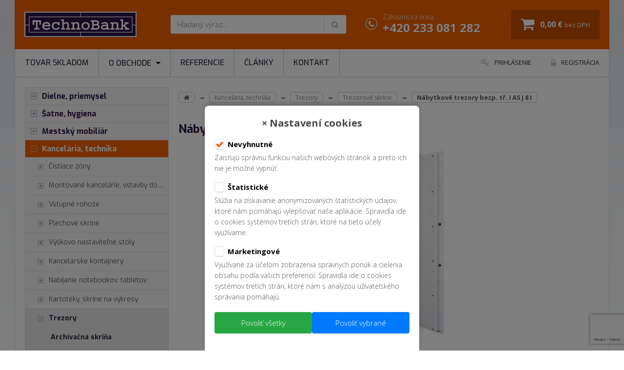

--- FILE ---
content_type: text/html; charset=UTF-8
request_url: https://www.nabytok-kovovy.sk/as-j-8-i/
body_size: 9756
content:

<!doctype html>
<!--[if lt IE 7]>      <html class="no-js lt-ie9 lt-ie8 lt-ie7" lang=""> <![endif]-->
<!--[if IE 7]>         <html class="no-js lt-ie9 lt-ie8" lang=""> <![endif]-->
<!--[if IE 8]>         <html class="no-js lt-ie9" lang=""> <![endif]-->
<!--[if gt IE 8]><!--> <html class="no-js" lang="sk"> <!--<![endif]-->
    <head>
                
       <!-- Google Tag Manager -->
        <script>
        (function(w,d,s,l,i){w[l]=w[l]||[];w[l].push({'gtm.start':
        new Date().getTime(),event:'gtm.js'});var f=d.getElementsByTagName(s)[0],
        j=d.createElement(s),dl=l!='dataLayer'?'&l='+l:'';j.async=true;j.src=
        'https://www.googletagmanager.com/gtm.js?id='+i+dl;f.parentNode.insertBefore(j,f);
        })(window,document,'script','dataLayer','GTM-N8JMQ7D3');
        
        </script>
        <!-- End Google Tag Manager -->

        <meta charset="utf-8">
        <meta http-equiv="X-UA-Compatible" content="IE=edge,chrome=1">
        <title>Nábytkové trezory bezp. tř. I AS J 8 I (AS J 8 I) | TechnoBank</title>
        <meta name="viewport" content="width=device-width, initial-scale=1">
        <meta name="robots" content="index,follow">
        <meta name="description" content="Nábytkový trezor; bezpečnostná trieda I podľa ČSN EN 1143-1">
        <meta name="keywords" content="">
        <meta name="copyright" content="(c) Copyright TechnoBank, s.r.o.">
        <meta name="author" content="TechnoBank, s.r.o.">
        <meta name="seznam-wmt" content="Ox5gyK6yn2zPnFM9OT7ZyWZvBp5xYPtG">
        <meta property="fb:admins" content="690672593">
        

        <link rel="stylesheet" href="https://fonts.googleapis.com/css?family=Exo:300,300i,400,400i,500,500i,700,700i">
        <link rel="stylesheet" href="https://fonts.googleapis.com/css?family=Open+Sans:300,300i,400,400i,700,700i&amp;subset=latin-ext">
        <link rel="stylesheet" href="https://www.nabytok-kovovy.sk/css/font-awesome.min.css">
        <link rel="stylesheet" href="https://www.nabytok-kovovy.sk/css/normalize.min.css">
        <link rel="stylesheet" href="https://www.nabytok-kovovy.sk/css/grid.css">
        <link rel="stylesheet" href="https://www.nabytok-kovovy.sk/css/main.css?20180622">
        <link rel="stylesheet" href="https://www.nabytok-kovovy.sk/css/eu_cookies.css">
	
        <link rel="stylesheet" href="https://www.nabytok-kovovy.sk/css/button.css">
        <link rel="stylesheet" href="https://www.nabytok-kovovy.sk/css/form.css">
        <link rel="stylesheet" href="https://www.nabytok-kovovy.sk/js/vendor/bxslider/jquery.bxslider.css">
        <link rel="stylesheet" href="https://www.nabytok-kovovy.sk/js/vendor/selectric/selectric.css">
        <link rel="stylesheet" href="https://www.nabytok-kovovy.sk/js/vendor/fancybox/jquery.fancybox.min.css">
        <link rel="stylesheet" href="https://www.nabytok-kovovy.sk/js/jquery-ui-1.12.1.custom/jquery-ui.min.css">

        <script src="//ajax.googleapis.com/ajax/libs/jquery/1.11.2/jquery.min.js"></script>
        <script>window.jQuery || document.write('<script src="https://www.nabytok-kovovy.sk/js/vendor/jquery-1.11.2.min.js"><\/script>')</script>
  
        <script src="https://www.nabytok-kovovy.sk/js/jquery-ui-1.12.1.custom/jquery-ui.min.js"></script>	
        <script src="https://www.nabytok-kovovy.sk/js/vendor/modernizr-2.8.3-respond-1.4.2.min.js"></script>

        <!-- tabs -->        
        <script>
            $(function() {
                $( "#tabs-produkt" ).tabs({
                    activate:function(event,ui){
                      localStorage.setItem("lastTab",ui.newTab.index() );
                    },
                    active: localStorage.getItem("lastTab") || 0
                  });
                  
                  $( "#tabs-produkt2 a" ).click(function() {
                    var href = $(this).attr('href');                    
                    $([document.documentElement, document.body]).animate({
                        scrollTop: $("#tabs-produkt").offset().top - $('.shopping-bar').height() - 10
                    }, 1000);
                    $('a[href="'+ href +'"]:last').click();
                  });
            });
        </script>


        <link rel="shortcut icon" href="https://www.nabytok-kovovy.sk/img/favicon.ico">
        <link rel="shortcut icon" href="https://www.nabytok-kovovy.sk/img/apple-touch-icon.png">
        
        
        
        
        
        
        <script>
            var menaDecimals = 2;
            var NESKLADEM_MIN_VYROBCE = 'ALFA 3';
            var NESKLADEM_MIN_KS = 1;
            var skladem_url = '/skladom/';
        </script>
        <script>
            (function(i,s,o,g,r,a,m){i['GoogleAnalyticsObject']=r;i[r]=i[r]||function(){
            (i[r].q=i[r].q||[]).push(arguments)},i[r].l=1*new Date();a=s.createElement(o),
            m=s.getElementsByTagName(o)[0];a.async=1;a.src=g;m.parentNode.insertBefore(a,m)
            })(window,document,'script','https://www.google-analytics.com/analytics.js','ga');

            ga('create', 'G-XX2XM7SX2W', 'auto');
            ga('send', 'pageview');

            
        </script>
        
        <!-- Facebook Pixel Code -->
        <script>
          !function(f,b,e,v,n,t,s)
          {if(f.fbq)return;n=f.fbq=function(){n.callMethod?
          n.callMethod.apply(n,arguments):n.queue.push(arguments)};
          if(!f._fbq)f._fbq=n;n.push=n;n.loaded=!0;n.version='2.0';
          n.queue=[];t=b.createElement(e);t.async=!0;
          t.src=v;s=b.getElementsByTagName(e)[0];
          s.parentNode.insertBefore(t,s)}(window, document,'script',
          'https://connect.facebook.net/en_US/fbevents.js');
          fbq('init', '880670412326415');
          fbq('track', 'PageView');
        </script>
        <noscript>
          <img height="1" width="1" style="display:none" 
               src="https://www.facebook.com/tr?id={your-pixel-id-goes-here}&ev=PageView&noscript=1"/>
        </noscript>
        <!-- End Facebook Pixel Code -->
    </head>
    <body itemscope itemtype="http://schema.org/WebPage">
        <!-- Google Tag Manager (noscript) -->
        <noscript><iframe src="https://www.googletagmanager.com/ns.html?id="
        height="0" width="0" style="display:none;visibility:hidden"></iframe></noscript>
        <!-- End Google Tag Manager (noscript) -->
        
        <!--[if lt IE 8]>
            <p class="browserupgrade">You are using an <strong>outdated</strong> browser. Please <a href="http://browsehappy.com/">upgrade your browser</a> to improve your experience.</p>
        <![endif]-->

        <div class="wrapper">
            <div class="header-container">
                <header>
                    <div class="clearfix">
                        <div class="top-logo">
                            <span>
                                <a href="https://www.nabytok-kovovy.sk/"><img src="https://www.nabytok-kovovy.sk/img/ico-logo-kovovy-nabytek-technobank.png" alt="Priemyselný nábytok TechnoBank" class="img-responsive produkt-img"></a>
                            </span>
                        </div>

                        <div class="top-search">
                            <form class="searchForm" action="https://www.nabytok-kovovy.sk/vysledok-hladania/" method="get" onsubmit="return QS(this, 'Zadajte prosím minimálne 3 znaky.')">
                                <div class="input-group">
                                    <input type="text" value="" name="w" placeholder="Hľadaný výraz..." autocomplete="off" class="input">
                                    <div class="input-group-btn">
                                        <button type="button" class="btn">
                                            <i class="fa fa-search" aria-hidden="true"></i>
                                        </button>
                                    </div>
                                </div>
                            </form>
                        </div>

                        <div class="top-info">
                            Zákaznícka linka
                            <br />
                            <strong>+420 233 081 282</strong>
                        </div>

                        <div class="top-cart">
                            <a href="https://www.nabytok-kovovy.sk/nakupny-kosik/" data-type="top-basket-summary">
                                <span><strong id="mini_kosik_cena_bez_dph">0,00 &euro;</strong> <small>bez DPH</small></span>
                            </a>
                        </div>

                        <div class="top-control">
                            <ul class="clearfix">
                                <li>
                                    <a href="#" data-type="top-search">
                                        <i class="fa fa-search" aria-hidden="true"></i>
                                    </a>
                                </li>
                                <li>
                                    <a href="#" data-type="top-basket-summary">
                                        <i class="fa fa-shopping-cart" aria-hidden="true"></i>
                                    </a>
                                </li>
                            </ul>
                        </div>
                    </div>

                    <div class="top-login" id="top-login">
                        <strong>Prihlásenie do e-shopu</strong>
                        <form action="https://www.nabytok-kovovy.sk/login/" method="post" class="form">
                            <div class="form-group clearfix">
                                <div class="col span_3_of_3">
                                    <input type="email" value="" name="username" placeholder="E-mail" class="input">
                                </div>
                            </div>
                            <div class="form-group clearfix">
                                <div class="col span_3_of_3">
                                    <input type="password" value="" name="password" placeholder="Heslo" class="input">
                                </div>
                            </div>
                            <div class="form-group clearfix">
                                <div class="col span_3_of_3 text-right">
                                    <input type="submit" value="prihlásiť" class="btn btn-orange" onclick="ga('send', 'event', 'E-shop', 'Odeslání formuláře', 'Přihlášení');">
                                </div>
                            </div>
                        </form>
                        <ul>
                            <li><a href="https://www.nabytok-kovovy.sk/login/?act=forgot">Zabudol(a) ste heslo?</a></li>
                            <li><a href="https://www.nabytok-kovovy.sk/zakaznicka-zona/?act=reg">Nie ste zaregistrovaný(-á)?</a></li>
                            <li><a href="https://www.nabytok-kovovy.sk/ako-nakupovat-kovovy-nabytok/">Potrebujete poradiť?</a></li>
                        </ul>
                    </div>

                    <div class="top-login" id="top-sales">
                        
                        
                        <strong>Môj obchodník</strong>
                        <p>Zadajte identifikačné číslo Vašej firmy a my Vám ponúkneme kontakt na prideleného technického konzultanta - obchodníka.</p>
                        <form action="/zakaznicka-zona/?act=ic" method="post" onsubmit="return showIc(this);" class="form">
                            <div class="form-group clearfix">
                                <div class="col span_3_of_3">
                                    <input type="text" value="" name="ic" placeholder="IČ" class="input">
                                </div>
                            </div>
                            <div class="form-group clearfix">
                                <div class="col span_3_of_3 text-right">
                                    <input type="submit" value="odeslat" class="btn btn-orange" onclick="ga('send', 'event', 'Můj obchodník', 'Odeslání formuláře', 'Zadání IČ');">
                                </div>
                            </div>
                        </form>
                    </div>
                    
                    
                    <div id="minikosik">
                        
                    </div>
                    
                    <!-- spoust fancybox kosiku -->
                    <a id="mezikosik" href="#minikosikfancybox" style="display: none;"></a>
                    <div id="minikosikfancybox" style="display: none">
                        
                    </div>
                    
                    <!-- skrytý košík KONEC -->
                </header>
            </div>
            <div class="nav-container">
                <div class="clearfix">
                    <button class="nav-toggle">
                        <i class="fa fa-bars" aria-hidden="true"></i>
                        Navigácia
                    </button>
                </div>
                <nav class="clearfix">
                    <ul class="navi">
                        <ul class="navi" id="nav2">
<li class=""><a href="https://www.nabytok-kovovy.sk/skladom/"   >Tovar skladom</a></li>
<li class=""><a href="https://www.nabytok-kovovy.sk/"  onclick="return false;" >O obchode<i class="fa fa-caret-down" aria-hidden="true"></i> </a>
<ul class="dropdown">
<li class=""><a href="https://www.nabytok-kovovy.sk/preco-u-nas-nakupovat/"   >Prečo u nás nakupovať</a></li>
<li class=""><a href="https://www.nabytok-kovovy.sk/ako-nakupovat-kovovy-nabytok/"   >Ako nakupovať</a></li>
<li class=""><a href="https://www.nabytok-kovovy.sk/obchodne-podmienky-technobank/"   >Obchodné podmienky</a></li>
<li class=""><a href="https://www.nabytok-kovovy.sk/prevadzkovatel-elektronickeho-obchodu/"   >Prevádzkovateľ</a></li></ul></li>
<li class=""><a href="https://www.nabytok-kovovy.sk/referencie/"   >Referencie</a></li>
<li class=""><a href="https://www.nabytok-kovovy.sk/clanky/"   >Články</a></li>
<li class=""><a href="https://www.nabytok-kovovy.sk/kontakt/"   >Kontakt</a></li></ul>
                    </ul>
                    <ul class="user">
                        <li><a data-fancybox data-src="#top-login" href="javascript:;"><i class="fa fa-key fa-lg" aria-hidden="true"></i>Prihlásenie</a></li>
                        <li><a href="https://www.nabytok-kovovy.sk/zakaznicka-zona/?act=reg"><i class="fa fa-lock fa-lg" aria-hidden="true"></i>Registrácia</a></li>
                        
                        <!--
                        <li>
                            <a data-fancybox data-src="#top-sales" href="javascript:;"><i class="fa fa-user fa-lg" aria-hidden="true"></i>Môj obchodník</a>
                            <<a id="ic_obch_tlacitko" href="#top-sales" style="display: none;"></a>
                            <a id="ic_obch_tlacitko_neprirazen" href="#obchodnik_neprirazen" style="display: none;"></a>
                        </li>
                        -->
                    </ul>
                </nav>
            </div>
            <div class="main-container">
                <div class="main clearfix">
                    <div id="left-column" class="col">
                        <div class="clearfix">
                            <button class="tree-toggle">
                                <i class="fa fa-bars" aria-hidden="true"></i>
                                Produkty
                            </button>
                        </div>					
                        <div class="tree">
                            
<ul class="">
<li class="id1">
    <a href="https://www.nabytok-kovovy.sk/dielensky-nabytok/" ><span class="plus">1</span>Dielne, priemysel </a>
    
  </li>

  <li class="id2">
    <a href="https://www.nabytok-kovovy.sk/kovove-satnove-skrine/" ><span class="plus">1</span>Šatne, hygiena </a>
    
  </li>

  <li class="id6">
    <a href="https://www.nabytok-kovovy.sk/mestsky-mobiliar/" ><span class="plus">1</span>Mestský mobiliár </a>
    
  </li>

  <li class="open sel id4">
    <a href="https://www.nabytok-kovovy.sk/kartoteky/" onclick="return closeKatSubmenu(this)"><span  class="minus active">1</span>Kancelária, technika </a>
    
<ul class="test">
<li class="id75016">
    <a href="https://www.nabytok-kovovy.sk/cistiace-zony-2/" ><span class="plus">2</span>Čistiace zóny </a>
    
  </li>

  <li class="id75119">
    <a href="https://www.nabytok-kovovy.sk/montovane-kancelarie-vstavby-do-hal-2/" ><span class="plus">2</span>Montované kancelárie, vstavby do hál </a>
    
  </li>

  <li class="id75030">
    <a href="https://www.nabytok-kovovy.sk/vstupne-rohoze-1/" ><span class="plus">2</span>Vstupné rohože </a>
    
  </li>

  <li class="id75050">
    <a href="https://www.nabytok-kovovy.sk/plechove-skrine-1/" ><span class="plus">2</span>Plechové skrine </a>
    
  </li>

  <li class="id74850">
    <a href="https://www.nabytok-kovovy.sk/vyskovo-nastavitelne-stoly/" ><span class="plus">2</span>Výškovo nastaviteľné stoly </a>
    
  </li>

  <li class="id74275">
    <a href="https://www.nabytok-kovovy.sk/kontajnery-pre-kancelarske-stoly/" ><span class="plus">2</span>Kancelárske kontajnery </a>
    
  </li>

  <li class="id74823">
    <a href="https://www.nabytok-kovovy.sk/nabijanie-notebookov-tabletov/" ><span class="plus">2</span>Nabíjanie notebookov, tabletov </a>
    
  </li>

  <li class="id74863">
    <a href="https://www.nabytok-kovovy.sk/kartoteky-kov-a-lamino-2/" ><span class="plus">2</span>Kartotéky, skrine na výkresy </a>
    
  </li>

  <li class="open sel id74855">
    <a href="https://www.nabytok-kovovy.sk/trezory-2/" onclick="return closeKatSubmenu(this)"><span  class="minus active">2</span>Trezory </a>
    
<ul class="test">
<li class="id74854">
    <a href="https://www.nabytok-kovovy.sk/archivacna-skrina/" >Archivačná skriňa </a>
    
  </li>

  <li class="id74870">
    <a href="https://www.nabytok-kovovy.sk/domace-trezory/" >Domáce trezory </a>
    
  </li>

  <li class="id74871">
    <a href="https://www.nabytok-kovovy.sk/nabytkove-trezory/" >Nábytkové trezory </a>
    
  </li>

  <li class="id74872">
    <a href="https://www.nabytok-kovovy.sk/sejfy-do-zdi/" >Sejfy do zdi </a>
    
  </li>

  <li class="id74988">
    <a href="https://www.nabytok-kovovy.sk/skrinka-na-kluce/" >Skrinka na kľúče </a>
    
  </li>

  <li class="sel id74856">
    <a href="https://www.nabytok-kovovy.sk/trezorove-skrine-4/" >Trezorové skrine </a>
    
  </li>

  <li class="id74873">
    <a href="https://www.nabytok-kovovy.sk/trezory-do-steny/" >Trezory do steny </a>
    
  </li>

  <li class="id74869">
    <a href="https://www.nabytok-kovovy.sk/trezory-na-peniaze/" >Trezory na peniaze </a>
    
  </li>

  <li class="id74874">
    <a href="https://www.nabytok-kovovy.sk/trezory-na-zbrane-2/" >Trezory na zbraně </a>
    
  </li>
</ul>

  </li>

  <li class="id74886">
    <a href="https://www.nabytok-kovovy.sk/skartovacky-2/" ><span class="plus">2</span>Skartovačky </a>
    
  </li>

  <li class="id74882">
    <a href="https://www.nabytok-kovovy.sk/cisticky-a-sterilizatory-vzduchu-2/" ><span class="plus">2</span>Čističky a sterilizátory vzduchu </a>
    
  </li>

  <li class="id74653">
    <a href="https://www.nabytok-kovovy.sk/jedalenske-stolicky-3/" ><span class="plus">2</span>Jedálenské stoličky </a>
    
  </li>

  <li class="id74617">
    <a href="https://www.nabytok-kovovy.sk/lavice-do-cakarni/" ><span class="plus">2</span>Lavice do čakární </a>
    
  </li>

  <li class="id74853">
    <a href="https://www.nabytok-kovovy.sk/nabytok-do-jedalne/" ><span class="plus">2</span>Nábytok do jedálne </a>
    
  </li>

  <li class="id74993">
    <a href="https://www.nabytok-kovovy.sk/skrine-na-dobijanie-mobilnych-zariadeni-2/" ><span class="plus">2</span>Skrine na dobíjanie mobilných zariadení </a>
    
  </li>

  <li class="id74597">
    <a href="https://www.nabytok-kovovy.sk/tabule-a-nastenky/" ><span class="plus">2</span>Tabule a nástenky </a>
    
  </li>

  <li class="id74255">
    <a href="https://www.nabytok-kovovy.sk/vesiaky/" ><span class="plus">2</span>Vešiaky </a>
    
  </li>
</ul>

  </li>

  <li class="id3">
    <a href="https://www.nabytok-kovovy.sk/kovove-skrine-regaly/" ><span class="plus">1</span>Sklady, odpady </a>
    
  </li>

  <li class="id12">
    <a href="https://www.nabytok-kovovy.sk/dorucovacie-a-uschovne-boxy/" ><span class="plus">1</span>Doručovacie a úschovné boxy </a>
    
  </li>

  <li class="id9">
    <a href="https://www.nabytok-kovovy.sk/bazar/" ><span class="plus">1</span>Bazár - výpredaj </a>
    
  </li>
</ul>

                        </div>
                    </div>
                    <div id="main-column" class="col">
                        <div class="clearfix">
                            <div class="col span_3_of_3">
                                <div itemprop="breadcrumb" class="breadcrumb">
                                    
                                    <a href="https://www.nabytok-kovovy.sk/"><i class="fa fa-home" aria-hidden="true"></i></a>
                                    <span class="divider">&rarr;</span>
                                    <span class="navitem">
                                        <a href="/kartoteky/">Kancelária, technika</a>
                                        

                                        <ul>
                                            <li>
                                                <a href="/dielensky-nabytok/">Dielne, priemysel</a> 
                                            </li>
                                            
                                            <li>
                                                <a href="/kovove-satnove-skrine/">Šatne, hygiena</a> 
                                            </li>
                                            
                                            <li>
                                                <a href="/mestsky-mobiliar/">Mestský mobiliár</a> 
                                            </li>
                                            
                                            <li>
                                                <a href="/kartoteky/">Kancelária, technika</a> 
                                            </li>
                                            
                                            <li>
                                                <a href="/kovove-skrine-regaly/">Sklady, odpady</a> 
                                            </li>
                                            
                                            <li>
                                                <a href="/dorucovacie-a-uschovne-boxy/">Doručovacie a úschovné boxy</a> 
                                            </li>
                                            
                                            <li>
                                                <a href="/bazar/">Bazár - výpredaj</a> 
                                            </li>
                                        </ul>
                                    </span>
                                    
                                    <span class="divider">&rarr;</span>
                                    <span class="navitem">
                                        <a href="/trezory-2/">Trezory</a>
                                        

                                        <ul>
                                            <li>
                                                <a href="/cistiace-zony-2/">Čistiace zóny</a> 
                                            </li>
                                            
                                            <li>
                                                <a href="/montovane-kancelarie-vstavby-do-hal-2/">Montované kancelárie, vstavby do hál</a> 
                                            </li>
                                            
                                            <li>
                                                <a href="/vstupne-rohoze-1/">Vstupné rohože</a> 
                                            </li>
                                            
                                            <li>
                                                <a href="/plechove-skrine-1/">Plechové skrine</a> 
                                            </li>
                                            
                                            <li>
                                                <a href="/vyskovo-nastavitelne-stoly/">Výškovo nastaviteľné stoly</a> 
                                            </li>
                                            
                                            <li>
                                                <a href="/kontajnery-pre-kancelarske-stoly/">Kancelárske kontajnery</a> 
                                            </li>
                                            
                                            <li>
                                                <a href="/nabijanie-notebookov-tabletov/">Nabíjanie notebookov, tabletov</a> 
                                            </li>
                                            
                                            <li>
                                                <a href="/kartoteky-kov-a-lamino-2/">Kartotéky, skrine na výkresy</a> 
                                            </li>
                                            
                                            <li>
                                                <a href="/trezory-2/">Trezory</a> 
                                            </li>
                                            
                                            <li>
                                                <a href="/skartovacky-2/">Skartovačky</a> 
                                            </li>
                                            
                                            <li>
                                                <a href="/cisticky-a-sterilizatory-vzduchu-2/">Čističky a sterilizátory vzduchu</a> 
                                            </li>
                                            
                                            <li>
                                                <a href="/jedalenske-stolicky-3/">Jedálenské stoličky</a> 
                                            </li>
                                            
                                            <li>
                                                <a href="/lavice-do-cakarni/">Lavice do čakární</a> 
                                            </li>
                                            
                                            <li>
                                                <a href="/nabytok-do-jedalne/">Nábytok do jedálne</a> 
                                            </li>
                                            
                                            <li>
                                                <a href="/skrine-na-dobijanie-mobilnych-zariadeni-2/">Skrine na dobíjanie mobilných zariadení</a> 
                                            </li>
                                            
                                            <li>
                                                <a href="/tabule-a-nastenky/">Tabule a nástenky</a> 
                                            </li>
                                            
                                            <li>
                                                <a href="/vesiaky/">Vešiaky</a> 
                                            </li>
                                        </ul>
                                    </span>
                                    
                                    <span class="divider">&rarr;</span>
                                    <span class="navitem">
                                        <a href="/trezorove-skrine-4/">Trezorové skrine</a>
                                        

                                        <ul>
                                            <li>
                                                <a href="/archivacna-skrina/">Archivačná skriňa</a> 
                                            </li>
                                            
                                            <li>
                                                <a href="/domace-trezory/">Domáce trezory</a> 
                                            </li>
                                            
                                            <li>
                                                <a href="/nabytkove-trezory/">Nábytkové trezory</a> 
                                            </li>
                                            
                                            <li>
                                                <a href="/sejfy-do-zdi/">Sejfy do zdi</a> 
                                            </li>
                                            
                                            <li>
                                                <a href="/skrinka-na-kluce/">Skrinka na kľúče</a> 
                                            </li>
                                            
                                            <li>
                                                <a href="/trezorove-skrine-4/">Trezorové skrine</a> 
                                            </li>
                                            
                                            <li>
                                                <a href="/trezory-do-steny/">Trezory do steny</a> 
                                            </li>
                                            
                                            <li>
                                                <a href="/trezory-na-peniaze/">Trezory na peniaze</a> 
                                            </li>
                                            
                                            <li>
                                                <a href="/trezory-na-zbrane-2/">Trezory na zbraně</a> 
                                            </li>
                                        </ul>
                                    </span>
                                    
                                    <span class="divider">&rarr;</span>
                                    <span class="navitem">
                                        
                                        <strong>Nábytkové trezory bezp. tř. I AS J 8 I </strong>

                                        <ul>
                                            <li>
                                                <a href="/as-j-6-i/">Nábytkové trezory bezp. tř. I AS J 6 I</a> 
                                            </li>
                                            
                                            <li>
                                                <a href="/as-j-5-i/">Nábytkové trezory bezp. tř. I AS J 5 I</a> 
                                            </li>
                                            
                                            <li>
                                                <a href="/as-j-6-0/">Nábytkové trezory bezp. tř. 0 AS J 6 0</a> 
                                            </li>
                                            
                                            <li>
                                                <a href="/as-j-5-0/">Nábytkové trezory bezp. tř. 0 AS J 5 0</a> 
                                            </li>
                                            
                                            <li>
                                                <a href="/as-j-4-i/">Nábytkové trezory bezp. tř. I AS J 4 I</a> 
                                            </li>
                                            
                                            <li>
                                                <a href="/as-j-4-0/">Nábytkové trezory bezp. tř. 0 AS J 4 0</a> 
                                            </li>
                                            
                                            <li>
                                                <a href="/as-j-3-i/">Nábytkové trezory bezp. tř. I AS J 3 I</a> 
                                            </li>
                                            
                                            <li>
                                                <a href="/as-j-2-i/">Nábytkové trezory bezp. tř. I AS J 2 I</a> 
                                            </li>
                                            
                                            <li>
                                                <a href="/as-j-3-0/">Nábytkové trezory bezp. tř. 0 AS J 3 0</a> 
                                            </li>
                                            
                                            <li>
                                                <a href="/as-j-1-0/">Nábytkové trezory bezp. tř. 0 AS J 1 0</a> 
                                            </li>
                                            
                                            <li>
                                                <a href="/as-j-2-0/">Nábytkové trezory bezp. tř. 0 AS J 2 0</a> 
                                            </li>
                                            
                                            <li>
                                                <a href="/as-j-1-i/">Nábytkové trezory bezp. tř. I AS J 1 I</a> 
                                            </li>
                                            
                                            <li>
                                                <a href="/as-j-7-0/">Nábytkové trezory bezp. tř. 0 AS J 7 0</a> 
                                            </li>
                                            
                                            <li>
                                                <a href="/as-j-7-i/">Nábytkové trezory bezp. tř. I AS J 7 I</a> 
                                            </li>
                                            
                                            <li>
                                                <a href="/as-j-8-0/">Nábytkové trezory bezp. tř. 0 AS J 8 0</a> 
                                            </li>
                                            
                                            <li>
                                                <a href="/as-j-8-i/">Nábytkové trezory bezp. tř. I AS J 8 I</a> 
                                            </li>
                                            
                                            <li>
                                                <a href="/as-v-1-0/">Nábytkové trezory bezp. tř. 0 AS V 1 0</a> 
                                            </li>
                                            
                                            <li>
                                                <a href="/as-v-1-i/">Nábytkové trezory bezp. tř. I AS V 1 I</a> 
                                            </li>
                                            
                                            <li>
                                                <a href="/as-v-2-0/">Nábytkové trezory bezp. tř. 0 AS V 2 0</a> 
                                            </li>
                                            
                                            <li>
                                                <a href="/as-v-2-i/">Nábytkové trezory bezp. tř. I AS V 2 I</a> 
                                            </li>
                                        </ul>
                                    </span>
                                    
                                </div>

                                <!-- content -->
                                
<div class="category">
    
    
</div>

<!-- Nakupni lista BEGIN -->
<div class="shopping-bar">
    <div class="wrapper">
        <div class="clearfix">
            <div class="shopping-bar-left">
                <ul class="clearfix" id="tabs-produkt2">					
                    <li><a href="#tabs-popis">Popis tovaru</a></li>
                    
                    
                    
                    

                    <li><a href="#tabs-kontakt">Dopytový formulár</a></li>
                </ul>
            </div>
            <div class="shopping-bar-right">
                <table>
                    <tr>
                        <td class="stcImg">
                            <img src="/store/trezorove-skrine-4--asj8i_m.jpg" alt="Nábytkové trezory bezp. tř. I AS J 8 I">
                        </td>
                        <td class="stcInfo">
                            <div class="stcInfoContent">
                                <span>Nábytkové trezory bezp. tř. I AS J 8 I</span>
                                <div class="tags">
                                    <div class="tag in-stock hidden">Skladem</div>
                                </div>
                            </div>
                        </td>
                        <td class="stcChoose">
                            <a href="#prices" class="btn btn-buy" id="stcAnchorDetail">Kúpiť</a>
                        </td>						
                    </tr>
                </table>			
            </div>	
        </div>	
    </div>
</div>
<!-- Nakupni lista END -->

<div class="detail product-item" id="product-5732">
    <h1>Nábytkové trezory bezp. tř. I AS J 8 I <span>(AS J 8 I)</span></h1>
    <div class="image">
            <img id="upoutavka_img" src="/store/trezorove-skrine-4--asj8i_v.jpg" alt="Nábytkové trezory bezp. tř. I AS J 8 I" class="img-responsive produkt-img" rel="/store/trezorove-skrine-4--asj8i_v.jpg">
        </div>         
    
    
    <div class="thumbs">
        <div class="col span_2_of_4">
            <div class="tags">
                
                
                <div class="tag in-stock hidden">
                    Skladom
                </div>
            </div>
        </div>
        <div class="clearfix"></div>
    </div>
    
    <div class="prices" id="prices">
        <table>
            <tr>
                <th>Počet</th>
                <th>&euro; bez DPH</th>
                <th>&euro; s DPH</th>
            </tr>
            <tr>
                <td>od 1 ks</td>
                <td>
                    <span class="cena2">
                        <span class="cena_total">2.761,50</span>
                    </span>
                    
                </td>
                <td>
                    <span class="cena2">
                        <span class="cena_total_dph">3.341,40</span>
                    </span>
                    
                </td>
            </tr>
            
        </table>
    </div>

    <div class="basket">
        <form action="/nakupny-kosik/" onsubmit="return doKosiku(this)" class="form">
            <input type="hidden" name="act" value="insert" />
            <input type="hidden" name="produkt_id" value="5732" />
            <input type="hidden" name="kod2" value="trezorove-skrine-4--asj8i" />
            <input type="hidden" name="typImg" value="_v" />
            <input type="hidden" name="extImg" value="jpg" />
            
            <input type="hidden" name="vyrobce" value="T-SAFE s.r.o." />
            <input type="hidden" name="neskladem_min_ignore" value="0" />
            <input type="hidden" name="ks" value="0" />

            <input type="hidden" name="dph" value="21" />
            <input type="hidden" name="ks_0_cena" value="2761.50" />
            
            

            
            <div class="form-group clearfix text-right">
                <div class="col span_4_of_4">
                    <div class="pcs pcs-lg">
                        <button type="button" data-type="minus" class="btn-number minus" data-field="pocet">-</button>
                        <input type="text" name="pocet" value="1" min="1" max="999">
                        <button type="button" data-type="plus" class="btn-number plus" data-field="pocet">+</button>
                    </div>
                    <input type="submit" value="Kúpiť" class="btn btn-buy btn-lg">
                    
                </div>
            </div>
        </form>
    </div>

    <div class="technical">
        <table>
            <tr>
                <th>Kód zboží:</th>
                <td>AS J 8 I</td>
            </tr>
            <tr>
                <th>Kategória:</th>
                <td><a href="/trezorove-skrine-4/" title="Trezorové skrine">Trezorové skrine</a></td>
            </tr>            
            <tr>
                <th>Bezpečnostná trieda:</th>
                <td>I</td>
            </tr>
            <tr>
                <th>Jednotka:</th>
                <td>ks</td>
            </tr>
            <tr>
                <th>Záruka:</th>
                <td>24</td>
            </tr>
            <tr>
                <th>Vnútorné rozmery (VxŠxH):</th>
                <td>1816 x 646 x 382</td>
            </tr>
            <tr>
                <th>Vonkajšie rozmery (VxŠxH):</th>
                <td>1920 x 750 x 500 mm</td>
            </tr>
            <tr>
                <th>Hmotnosť:</th>
                <td>282 Kg</td>
            </tr>
        </table>
    </div>

    <script>
        $(function () {
            initProduct('5732', [], location.hash);
        });
    </script>
        
    <!-- Facebook -->
    <div id="fb-root"></div>
    <script>(function(d, s, id) {
      var js, fjs = d.getElementsByTagName(s)[0];
      if (d.getElementById(id)) return;
      js = d.createElement(s); js.id = id;
      js.src = 'https://connect.facebook.net/cs_CZ/sdk.js#xfbml=1&version=v3.0';
      fjs.parentNode.insertBefore(js, fjs);
    }(document, 'script', 'facebook-jssdk'));</script>
    
    <script src="//platform.linkedin.com/in.js"> lang: cs_CZ</script>

    <div class="social clearfix">
        <div class="fb-like" data-href="https://www.nabytok-kovovy.sk/as-j-8-i" data-layout="button_count" data-action="like" data-size="small" data-show-faces="false" data-share="false"></div>
        <div class="fb-share-button" data-href="https://www.nabytok-kovovy.sk/as-j-8-i" data-layout="button_count" data-size="small" data-mobile-iframe="true"><a target="_blank" href="https://www.facebook.com/sharer/sharer.php?u=https://www.nabytok-kovovy.sk/as-j-8-i%2F&amp;src=sdkpreparse" class="fb-xfbml-parse-ignore">Zdieľať</a></div>
        <div class="linkedin">
            <script type="IN/Share"></script>
        </div>
        <div class="twitter">
            <a href="https://twitter.com/share?ref_src=twsrc%5Etfw" class="twitter-share-button" data-show-count="false">Tweet</a><script async src="https://platform.twitter.com/widgets.js" charset="utf-8"></script>
        </div>
    </div>

    <div id="tabs-produkt">
        <ul>
            <li><a href="#tabs-popis">Popis tovaru</a></li>
            
            
            
            

            <li><a href="#tabs-kontakt">Dopytový formulár</a></li>
        </ul>
        <div id="tabs-popis">
            <div class="info">
            <p>Nábytkový trezor; bezpečnostná trieda I podľa ČSN EN 1143-1</p>
            
            </div>
        </div>
         
        <div id="tabs-kontakt">
            <div class="contact-form" id="formular-dotaz-na-produkt">
                <p><strong>Ak chcete vedieť viac o tomto produkte, napíšte nám:</strong></p>
                
                <form class="form" method="post" action="" id="ic_form" name="id_form">
                    <div class="form-group clearfix">
                        <div class="col span_1_of_3">
                            <input type="text" value="" name="name" placeholder="Meno" class="input" required>
                        </div>
                        <div class="col span_1_of_3">
                            <input type="email" value="" name="email" placeholder="E-mail" class="input" required>
                        </div>
                        <div class="col span_1_of_3">
                            <input type="text" value="" name="phone" placeholder="Telefón" class="input"  required>
                        </div>
                    </div>
                    <div class="form-group clearfix">
                        <div class="col span_3_of_3">
                            <textarea placeholder="Správa" class="textarea" name="message"  required></textarea>
                        </div>
                    </div>

                    <div class="form-group clearfix">
                        <div class="col span_3_of_3 text-right"> 
                            <input type="hidden" name="produkt-kontaktni-formular" value="">
                            <input type="hidden" id="g-recaptcha-response" name="g-recaptcha-response">
                            <button name="produkt-kontaktni-formular-btn" id="button_form" class="btn btn-default btn-lg" >odoslať</button>
                        </div> 
                    </div>

                </form>
            </div>
        </div>
        
        
        
    </div>
</div>






                                <!-- /content -->
                            </div>
                        </div>
                    </div>
                </div>
            </div>

            <div class="footer-container">
                <footer class="clearfix">
                    <div class="col span_1_of_3">
                        <h2>Kovový dielenský nábytok</h2>
                        <ul class="clearfix">
                            <li><a href="https://www.nabytok-kovovy.sk/dielenske-stoly/" onclick="ga('send', 'event', 'Kategorie', 'Zápatí', 'Pracovné dielenské stoly');">Pracovné dielenské stoly</a></li>
                            <li><a href="https://www.nabytok-kovovy.sk/dielenske-skrine-skrinky-na-naradie-2/" onclick="ga('send', 'event', 'Kategorie', 'Zápatí', 'Kovové dielenské skrine');">Kovové dielenské skrine</a></li>
                            <li><a href="https://www.nabytok-kovovy.sk/dielenske-zasuvkove-skrine-profi/" onclick="ga('send', 'event', 'Kategorie', 'Zápatí', 'Zásuvkové skrine');">Zásuvkové skrine</a></li>
                        </ul>
                    </div>
                    <div class="col span_1_of_3">
                        <h2>Šatňové skrinky, boxy a lavice</h2>
                        <ul class="clearfix">
                            <li><a href="https://www.nabytok-kovovy.sk/satnove-skrinky/" onclick="ga('send', 'event', 'Kategorie', 'Zápatí', 'Šatňové skrinky');">Šatňové skrinky</a></li>
                            <li><a href="https://www.nabytok-kovovy.sk/satnikova-skrina-typ/" onclick="ga('send', 'event', 'Kategorie', 'Zápatí', 'Šatňové skrine - typ Z');">Šatňové skrine - typ Z</a></li>
                            <li><a href="https://www.nabytok-kovovy.sk/satnove-boxy/" onclick="ga('send', 'event', 'Kategorie', 'Zápatí', 'Šatňové boxy');">Šatňové boxy</a></li>
                        </ul>
                    </div>
                    <div class="col span_1_of_3">
                        <h2>Kontakt</h2>
                        <p>
                            (c) 1999 - 2026 <a href="https://www.nabytok-kovovy.sk/">TechnoBank, s.r.o. - priemyselný nábytok</a>
                            <br />
                            Dolina 69/15, 165 00 Praha 6 - Lysolaje, Česko
                            <br />
                            Telefón: +420 233 081 282
                            <br />
                            E-mail: <a href="mailto:info@technobank.sk">info@technobank.sk</a>
                            <br />
                            <strong>Máte otázku alebo dopyt? <a href="https://www.nabytok-kovovy.sk/kontakt/#napiste">Napíšte nám...</a></strong>
                        </p>
                        <p>
                            <a href="https://www.facebook.com/technobank/" rel="nofollow" onclick="ga('send', 'event', 'Social', 'Zápatí', 'Facebook');"><img alt="Facebook" src="https://www.nabytok-kovovy.sk/img/ico-facebook.png" /></a> <a href="https://www.linkedin.com/company/technobank/" rel="nofollow" onclick="ga('send', 'event', 'Social', 'Zápatí', 'LinkedIn');"><img alt="LinkedIn" src="https://www.nabytok-kovovy.sk/img/ico-linkedin.png" /></a> <a href="https://twitter.com/TechnoBank" rel="nofollow" onclick="ga('send', 'event', 'Social', 'Zápatí', 'Twitter');"><img alt="Twitter" src="https://www.nabytok-kovovy.sk/img/ico-twitter.png" /></a>
                        </p>
                    </div>
                </footer>
            </div>

        </div>
        
        <div id="totop"><a href="#">späť</a></div>
        
                
        <div class="euc-modal-overlay" id="eucModalOverlay">
        <div class="euc-modal">
            <div class="euc-modal-header">
                <span class="close-button" id="closeModal">&times;</span>
                Nastavení cookies
            </div>
            <div class="euc-modal-content">
                <form id="cookieForm">
                    <div class="checkbox-group">
                        <input type="checkbox" id="necessaryCookies" checked disabled>
                        <label for="necessaryCookies"><span></span>Nevyhnutné</label>
                        <p>Zaisťujú správnu funkciu našich webových stránok a preto ich nie je možné vypnúť.</p>
                    </div>
                    <div class="checkbox-group">
                        <input type="checkbox" id="analyticsCookies">
                        <label for="analyticsCookies"><span></span>Štatistické</label>
                        <p>Slúžia na získavanie anonymizovaných štatistických údajov, ktoré nám pomáhajú vylepšovať naše aplikácie. Spravidla ide o cookies systémov tretích strán, ktoré na tieto účely využívame.</p>
                    </div>
                    <div class="checkbox-group">
                        <input type="checkbox" id="marketingCookies">
                        <label for="marketingCookies"><span></span>Marketingové</label>
                        <p>Využívané za účelom zobrazenia správnych ponúk a cielenia obsahu podľa vašich preferencií. Spravidla ide o cookies systémov tretích strán, ktoré nám s analýzou užívateľského správania pomáhajú.</p>
                    </div>
                    <div class="button-group">
                        <button type="button" class="allow-all-button" id="allowAllCookies">Povoliť všetky</button>
                        <button type="button" class="submit-button" id="saveCookies">Povoliť vybrané</button>
                    </div>
                </form>
            </div>
        </div>
    </div>

    <script>
        const modalOverlay = document.getElementById('eucModalOverlay');
        const closeModal = document.getElementById('closeModal');
        const saveCookies = document.getElementById('saveCookies');
        const allowAllCookies = document.getElementById('allowAllCookies');
        const analyticsCookies = document.getElementById('analyticsCookies');
        const marketingCookies = document.getElementById('marketingCookies');

        function showModal() {
            modalOverlay.style.display = 'block';           
        }

        function hideModal() {
            modalOverlay.style.display = 'none';
        }
        
        function saveEuc() {
            hideModal();
            setCookie('eu-cookies-functionality', 1, 365);
            if(analyticsCookies.checked) setCookie('eu-cookies-analytics', 1, 365);
            if(marketingCookies.checked) setCookie('eu-cookies-ad', 1, 365);
            location.reload();
        }

        window.onload = showModal;

        closeModal.addEventListener('click', hideModal);
        modalOverlay.addEventListener('click', (event) => {
            if (event.target === modalOverlay) hideModal();
        });

        saveCookies.addEventListener('click', () => {
            //alert('Nastavení cookies bylo uloženo.');            
            saveEuc();            
        });

        allowAllCookies.addEventListener('click', () => {
            analyticsCookies.checked = true;
            marketingCookies.checked = true;
            //alert('Všechna cookies byla povolena.');
            saveEuc();              
        });
    </script>

 
        <script src="https://www.nabytok-kovovy.sk/js/vendor/bxslider/jquery.bxslider.min.js"></script>
        <script src="https://www.nabytok-kovovy.sk/js/vendor/selectric/jquery.selectric.min.js"></script>
        <script src="https://www.nabytok-kovovy.sk/js/vendor/fancybox/jquery.fancybox.min.js"></script>
        <script src="https://www.nabytok-kovovy.sk/js/main.js?20180507"></script>
        <script src="https://www.nabytok-kovovy.sk/js/md5.js"></script>
        <script src="https://www.nabytok-kovovy.sk/js/javask.js?20200921"></script>
            <script src="https://www.google.com/recaptcha/api.js?render=6LcEL_cZAAAAANkUcI30DaJ4jfSfDwkhCuZ83LE5"></script>
        <script>
            grecaptcha.ready(function() {  
                grecaptcha.execute('6LcEL_cZAAAAANkUcI30DaJ4jfSfDwkhCuZ83LE5', {action:'validate_captcha'})
                .then(function(token) {
                    document.getElementById('g-recaptcha-response').value = token;
                });
            });
        </script>
    </body>
</html>


--- FILE ---
content_type: text/html; charset=utf-8
request_url: https://www.google.com/recaptcha/api2/anchor?ar=1&k=6LcEL_cZAAAAANkUcI30DaJ4jfSfDwkhCuZ83LE5&co=aHR0cHM6Ly93d3cubmFieXRvay1rb3Zvdnkuc2s6NDQz&hl=en&v=PoyoqOPhxBO7pBk68S4YbpHZ&size=invisible&anchor-ms=20000&execute-ms=30000&cb=v23t4p4z2x0x
body_size: 48761
content:
<!DOCTYPE HTML><html dir="ltr" lang="en"><head><meta http-equiv="Content-Type" content="text/html; charset=UTF-8">
<meta http-equiv="X-UA-Compatible" content="IE=edge">
<title>reCAPTCHA</title>
<style type="text/css">
/* cyrillic-ext */
@font-face {
  font-family: 'Roboto';
  font-style: normal;
  font-weight: 400;
  font-stretch: 100%;
  src: url(//fonts.gstatic.com/s/roboto/v48/KFO7CnqEu92Fr1ME7kSn66aGLdTylUAMa3GUBHMdazTgWw.woff2) format('woff2');
  unicode-range: U+0460-052F, U+1C80-1C8A, U+20B4, U+2DE0-2DFF, U+A640-A69F, U+FE2E-FE2F;
}
/* cyrillic */
@font-face {
  font-family: 'Roboto';
  font-style: normal;
  font-weight: 400;
  font-stretch: 100%;
  src: url(//fonts.gstatic.com/s/roboto/v48/KFO7CnqEu92Fr1ME7kSn66aGLdTylUAMa3iUBHMdazTgWw.woff2) format('woff2');
  unicode-range: U+0301, U+0400-045F, U+0490-0491, U+04B0-04B1, U+2116;
}
/* greek-ext */
@font-face {
  font-family: 'Roboto';
  font-style: normal;
  font-weight: 400;
  font-stretch: 100%;
  src: url(//fonts.gstatic.com/s/roboto/v48/KFO7CnqEu92Fr1ME7kSn66aGLdTylUAMa3CUBHMdazTgWw.woff2) format('woff2');
  unicode-range: U+1F00-1FFF;
}
/* greek */
@font-face {
  font-family: 'Roboto';
  font-style: normal;
  font-weight: 400;
  font-stretch: 100%;
  src: url(//fonts.gstatic.com/s/roboto/v48/KFO7CnqEu92Fr1ME7kSn66aGLdTylUAMa3-UBHMdazTgWw.woff2) format('woff2');
  unicode-range: U+0370-0377, U+037A-037F, U+0384-038A, U+038C, U+038E-03A1, U+03A3-03FF;
}
/* math */
@font-face {
  font-family: 'Roboto';
  font-style: normal;
  font-weight: 400;
  font-stretch: 100%;
  src: url(//fonts.gstatic.com/s/roboto/v48/KFO7CnqEu92Fr1ME7kSn66aGLdTylUAMawCUBHMdazTgWw.woff2) format('woff2');
  unicode-range: U+0302-0303, U+0305, U+0307-0308, U+0310, U+0312, U+0315, U+031A, U+0326-0327, U+032C, U+032F-0330, U+0332-0333, U+0338, U+033A, U+0346, U+034D, U+0391-03A1, U+03A3-03A9, U+03B1-03C9, U+03D1, U+03D5-03D6, U+03F0-03F1, U+03F4-03F5, U+2016-2017, U+2034-2038, U+203C, U+2040, U+2043, U+2047, U+2050, U+2057, U+205F, U+2070-2071, U+2074-208E, U+2090-209C, U+20D0-20DC, U+20E1, U+20E5-20EF, U+2100-2112, U+2114-2115, U+2117-2121, U+2123-214F, U+2190, U+2192, U+2194-21AE, U+21B0-21E5, U+21F1-21F2, U+21F4-2211, U+2213-2214, U+2216-22FF, U+2308-230B, U+2310, U+2319, U+231C-2321, U+2336-237A, U+237C, U+2395, U+239B-23B7, U+23D0, U+23DC-23E1, U+2474-2475, U+25AF, U+25B3, U+25B7, U+25BD, U+25C1, U+25CA, U+25CC, U+25FB, U+266D-266F, U+27C0-27FF, U+2900-2AFF, U+2B0E-2B11, U+2B30-2B4C, U+2BFE, U+3030, U+FF5B, U+FF5D, U+1D400-1D7FF, U+1EE00-1EEFF;
}
/* symbols */
@font-face {
  font-family: 'Roboto';
  font-style: normal;
  font-weight: 400;
  font-stretch: 100%;
  src: url(//fonts.gstatic.com/s/roboto/v48/KFO7CnqEu92Fr1ME7kSn66aGLdTylUAMaxKUBHMdazTgWw.woff2) format('woff2');
  unicode-range: U+0001-000C, U+000E-001F, U+007F-009F, U+20DD-20E0, U+20E2-20E4, U+2150-218F, U+2190, U+2192, U+2194-2199, U+21AF, U+21E6-21F0, U+21F3, U+2218-2219, U+2299, U+22C4-22C6, U+2300-243F, U+2440-244A, U+2460-24FF, U+25A0-27BF, U+2800-28FF, U+2921-2922, U+2981, U+29BF, U+29EB, U+2B00-2BFF, U+4DC0-4DFF, U+FFF9-FFFB, U+10140-1018E, U+10190-1019C, U+101A0, U+101D0-101FD, U+102E0-102FB, U+10E60-10E7E, U+1D2C0-1D2D3, U+1D2E0-1D37F, U+1F000-1F0FF, U+1F100-1F1AD, U+1F1E6-1F1FF, U+1F30D-1F30F, U+1F315, U+1F31C, U+1F31E, U+1F320-1F32C, U+1F336, U+1F378, U+1F37D, U+1F382, U+1F393-1F39F, U+1F3A7-1F3A8, U+1F3AC-1F3AF, U+1F3C2, U+1F3C4-1F3C6, U+1F3CA-1F3CE, U+1F3D4-1F3E0, U+1F3ED, U+1F3F1-1F3F3, U+1F3F5-1F3F7, U+1F408, U+1F415, U+1F41F, U+1F426, U+1F43F, U+1F441-1F442, U+1F444, U+1F446-1F449, U+1F44C-1F44E, U+1F453, U+1F46A, U+1F47D, U+1F4A3, U+1F4B0, U+1F4B3, U+1F4B9, U+1F4BB, U+1F4BF, U+1F4C8-1F4CB, U+1F4D6, U+1F4DA, U+1F4DF, U+1F4E3-1F4E6, U+1F4EA-1F4ED, U+1F4F7, U+1F4F9-1F4FB, U+1F4FD-1F4FE, U+1F503, U+1F507-1F50B, U+1F50D, U+1F512-1F513, U+1F53E-1F54A, U+1F54F-1F5FA, U+1F610, U+1F650-1F67F, U+1F687, U+1F68D, U+1F691, U+1F694, U+1F698, U+1F6AD, U+1F6B2, U+1F6B9-1F6BA, U+1F6BC, U+1F6C6-1F6CF, U+1F6D3-1F6D7, U+1F6E0-1F6EA, U+1F6F0-1F6F3, U+1F6F7-1F6FC, U+1F700-1F7FF, U+1F800-1F80B, U+1F810-1F847, U+1F850-1F859, U+1F860-1F887, U+1F890-1F8AD, U+1F8B0-1F8BB, U+1F8C0-1F8C1, U+1F900-1F90B, U+1F93B, U+1F946, U+1F984, U+1F996, U+1F9E9, U+1FA00-1FA6F, U+1FA70-1FA7C, U+1FA80-1FA89, U+1FA8F-1FAC6, U+1FACE-1FADC, U+1FADF-1FAE9, U+1FAF0-1FAF8, U+1FB00-1FBFF;
}
/* vietnamese */
@font-face {
  font-family: 'Roboto';
  font-style: normal;
  font-weight: 400;
  font-stretch: 100%;
  src: url(//fonts.gstatic.com/s/roboto/v48/KFO7CnqEu92Fr1ME7kSn66aGLdTylUAMa3OUBHMdazTgWw.woff2) format('woff2');
  unicode-range: U+0102-0103, U+0110-0111, U+0128-0129, U+0168-0169, U+01A0-01A1, U+01AF-01B0, U+0300-0301, U+0303-0304, U+0308-0309, U+0323, U+0329, U+1EA0-1EF9, U+20AB;
}
/* latin-ext */
@font-face {
  font-family: 'Roboto';
  font-style: normal;
  font-weight: 400;
  font-stretch: 100%;
  src: url(//fonts.gstatic.com/s/roboto/v48/KFO7CnqEu92Fr1ME7kSn66aGLdTylUAMa3KUBHMdazTgWw.woff2) format('woff2');
  unicode-range: U+0100-02BA, U+02BD-02C5, U+02C7-02CC, U+02CE-02D7, U+02DD-02FF, U+0304, U+0308, U+0329, U+1D00-1DBF, U+1E00-1E9F, U+1EF2-1EFF, U+2020, U+20A0-20AB, U+20AD-20C0, U+2113, U+2C60-2C7F, U+A720-A7FF;
}
/* latin */
@font-face {
  font-family: 'Roboto';
  font-style: normal;
  font-weight: 400;
  font-stretch: 100%;
  src: url(//fonts.gstatic.com/s/roboto/v48/KFO7CnqEu92Fr1ME7kSn66aGLdTylUAMa3yUBHMdazQ.woff2) format('woff2');
  unicode-range: U+0000-00FF, U+0131, U+0152-0153, U+02BB-02BC, U+02C6, U+02DA, U+02DC, U+0304, U+0308, U+0329, U+2000-206F, U+20AC, U+2122, U+2191, U+2193, U+2212, U+2215, U+FEFF, U+FFFD;
}
/* cyrillic-ext */
@font-face {
  font-family: 'Roboto';
  font-style: normal;
  font-weight: 500;
  font-stretch: 100%;
  src: url(//fonts.gstatic.com/s/roboto/v48/KFO7CnqEu92Fr1ME7kSn66aGLdTylUAMa3GUBHMdazTgWw.woff2) format('woff2');
  unicode-range: U+0460-052F, U+1C80-1C8A, U+20B4, U+2DE0-2DFF, U+A640-A69F, U+FE2E-FE2F;
}
/* cyrillic */
@font-face {
  font-family: 'Roboto';
  font-style: normal;
  font-weight: 500;
  font-stretch: 100%;
  src: url(//fonts.gstatic.com/s/roboto/v48/KFO7CnqEu92Fr1ME7kSn66aGLdTylUAMa3iUBHMdazTgWw.woff2) format('woff2');
  unicode-range: U+0301, U+0400-045F, U+0490-0491, U+04B0-04B1, U+2116;
}
/* greek-ext */
@font-face {
  font-family: 'Roboto';
  font-style: normal;
  font-weight: 500;
  font-stretch: 100%;
  src: url(//fonts.gstatic.com/s/roboto/v48/KFO7CnqEu92Fr1ME7kSn66aGLdTylUAMa3CUBHMdazTgWw.woff2) format('woff2');
  unicode-range: U+1F00-1FFF;
}
/* greek */
@font-face {
  font-family: 'Roboto';
  font-style: normal;
  font-weight: 500;
  font-stretch: 100%;
  src: url(//fonts.gstatic.com/s/roboto/v48/KFO7CnqEu92Fr1ME7kSn66aGLdTylUAMa3-UBHMdazTgWw.woff2) format('woff2');
  unicode-range: U+0370-0377, U+037A-037F, U+0384-038A, U+038C, U+038E-03A1, U+03A3-03FF;
}
/* math */
@font-face {
  font-family: 'Roboto';
  font-style: normal;
  font-weight: 500;
  font-stretch: 100%;
  src: url(//fonts.gstatic.com/s/roboto/v48/KFO7CnqEu92Fr1ME7kSn66aGLdTylUAMawCUBHMdazTgWw.woff2) format('woff2');
  unicode-range: U+0302-0303, U+0305, U+0307-0308, U+0310, U+0312, U+0315, U+031A, U+0326-0327, U+032C, U+032F-0330, U+0332-0333, U+0338, U+033A, U+0346, U+034D, U+0391-03A1, U+03A3-03A9, U+03B1-03C9, U+03D1, U+03D5-03D6, U+03F0-03F1, U+03F4-03F5, U+2016-2017, U+2034-2038, U+203C, U+2040, U+2043, U+2047, U+2050, U+2057, U+205F, U+2070-2071, U+2074-208E, U+2090-209C, U+20D0-20DC, U+20E1, U+20E5-20EF, U+2100-2112, U+2114-2115, U+2117-2121, U+2123-214F, U+2190, U+2192, U+2194-21AE, U+21B0-21E5, U+21F1-21F2, U+21F4-2211, U+2213-2214, U+2216-22FF, U+2308-230B, U+2310, U+2319, U+231C-2321, U+2336-237A, U+237C, U+2395, U+239B-23B7, U+23D0, U+23DC-23E1, U+2474-2475, U+25AF, U+25B3, U+25B7, U+25BD, U+25C1, U+25CA, U+25CC, U+25FB, U+266D-266F, U+27C0-27FF, U+2900-2AFF, U+2B0E-2B11, U+2B30-2B4C, U+2BFE, U+3030, U+FF5B, U+FF5D, U+1D400-1D7FF, U+1EE00-1EEFF;
}
/* symbols */
@font-face {
  font-family: 'Roboto';
  font-style: normal;
  font-weight: 500;
  font-stretch: 100%;
  src: url(//fonts.gstatic.com/s/roboto/v48/KFO7CnqEu92Fr1ME7kSn66aGLdTylUAMaxKUBHMdazTgWw.woff2) format('woff2');
  unicode-range: U+0001-000C, U+000E-001F, U+007F-009F, U+20DD-20E0, U+20E2-20E4, U+2150-218F, U+2190, U+2192, U+2194-2199, U+21AF, U+21E6-21F0, U+21F3, U+2218-2219, U+2299, U+22C4-22C6, U+2300-243F, U+2440-244A, U+2460-24FF, U+25A0-27BF, U+2800-28FF, U+2921-2922, U+2981, U+29BF, U+29EB, U+2B00-2BFF, U+4DC0-4DFF, U+FFF9-FFFB, U+10140-1018E, U+10190-1019C, U+101A0, U+101D0-101FD, U+102E0-102FB, U+10E60-10E7E, U+1D2C0-1D2D3, U+1D2E0-1D37F, U+1F000-1F0FF, U+1F100-1F1AD, U+1F1E6-1F1FF, U+1F30D-1F30F, U+1F315, U+1F31C, U+1F31E, U+1F320-1F32C, U+1F336, U+1F378, U+1F37D, U+1F382, U+1F393-1F39F, U+1F3A7-1F3A8, U+1F3AC-1F3AF, U+1F3C2, U+1F3C4-1F3C6, U+1F3CA-1F3CE, U+1F3D4-1F3E0, U+1F3ED, U+1F3F1-1F3F3, U+1F3F5-1F3F7, U+1F408, U+1F415, U+1F41F, U+1F426, U+1F43F, U+1F441-1F442, U+1F444, U+1F446-1F449, U+1F44C-1F44E, U+1F453, U+1F46A, U+1F47D, U+1F4A3, U+1F4B0, U+1F4B3, U+1F4B9, U+1F4BB, U+1F4BF, U+1F4C8-1F4CB, U+1F4D6, U+1F4DA, U+1F4DF, U+1F4E3-1F4E6, U+1F4EA-1F4ED, U+1F4F7, U+1F4F9-1F4FB, U+1F4FD-1F4FE, U+1F503, U+1F507-1F50B, U+1F50D, U+1F512-1F513, U+1F53E-1F54A, U+1F54F-1F5FA, U+1F610, U+1F650-1F67F, U+1F687, U+1F68D, U+1F691, U+1F694, U+1F698, U+1F6AD, U+1F6B2, U+1F6B9-1F6BA, U+1F6BC, U+1F6C6-1F6CF, U+1F6D3-1F6D7, U+1F6E0-1F6EA, U+1F6F0-1F6F3, U+1F6F7-1F6FC, U+1F700-1F7FF, U+1F800-1F80B, U+1F810-1F847, U+1F850-1F859, U+1F860-1F887, U+1F890-1F8AD, U+1F8B0-1F8BB, U+1F8C0-1F8C1, U+1F900-1F90B, U+1F93B, U+1F946, U+1F984, U+1F996, U+1F9E9, U+1FA00-1FA6F, U+1FA70-1FA7C, U+1FA80-1FA89, U+1FA8F-1FAC6, U+1FACE-1FADC, U+1FADF-1FAE9, U+1FAF0-1FAF8, U+1FB00-1FBFF;
}
/* vietnamese */
@font-face {
  font-family: 'Roboto';
  font-style: normal;
  font-weight: 500;
  font-stretch: 100%;
  src: url(//fonts.gstatic.com/s/roboto/v48/KFO7CnqEu92Fr1ME7kSn66aGLdTylUAMa3OUBHMdazTgWw.woff2) format('woff2');
  unicode-range: U+0102-0103, U+0110-0111, U+0128-0129, U+0168-0169, U+01A0-01A1, U+01AF-01B0, U+0300-0301, U+0303-0304, U+0308-0309, U+0323, U+0329, U+1EA0-1EF9, U+20AB;
}
/* latin-ext */
@font-face {
  font-family: 'Roboto';
  font-style: normal;
  font-weight: 500;
  font-stretch: 100%;
  src: url(//fonts.gstatic.com/s/roboto/v48/KFO7CnqEu92Fr1ME7kSn66aGLdTylUAMa3KUBHMdazTgWw.woff2) format('woff2');
  unicode-range: U+0100-02BA, U+02BD-02C5, U+02C7-02CC, U+02CE-02D7, U+02DD-02FF, U+0304, U+0308, U+0329, U+1D00-1DBF, U+1E00-1E9F, U+1EF2-1EFF, U+2020, U+20A0-20AB, U+20AD-20C0, U+2113, U+2C60-2C7F, U+A720-A7FF;
}
/* latin */
@font-face {
  font-family: 'Roboto';
  font-style: normal;
  font-weight: 500;
  font-stretch: 100%;
  src: url(//fonts.gstatic.com/s/roboto/v48/KFO7CnqEu92Fr1ME7kSn66aGLdTylUAMa3yUBHMdazQ.woff2) format('woff2');
  unicode-range: U+0000-00FF, U+0131, U+0152-0153, U+02BB-02BC, U+02C6, U+02DA, U+02DC, U+0304, U+0308, U+0329, U+2000-206F, U+20AC, U+2122, U+2191, U+2193, U+2212, U+2215, U+FEFF, U+FFFD;
}
/* cyrillic-ext */
@font-face {
  font-family: 'Roboto';
  font-style: normal;
  font-weight: 900;
  font-stretch: 100%;
  src: url(//fonts.gstatic.com/s/roboto/v48/KFO7CnqEu92Fr1ME7kSn66aGLdTylUAMa3GUBHMdazTgWw.woff2) format('woff2');
  unicode-range: U+0460-052F, U+1C80-1C8A, U+20B4, U+2DE0-2DFF, U+A640-A69F, U+FE2E-FE2F;
}
/* cyrillic */
@font-face {
  font-family: 'Roboto';
  font-style: normal;
  font-weight: 900;
  font-stretch: 100%;
  src: url(//fonts.gstatic.com/s/roboto/v48/KFO7CnqEu92Fr1ME7kSn66aGLdTylUAMa3iUBHMdazTgWw.woff2) format('woff2');
  unicode-range: U+0301, U+0400-045F, U+0490-0491, U+04B0-04B1, U+2116;
}
/* greek-ext */
@font-face {
  font-family: 'Roboto';
  font-style: normal;
  font-weight: 900;
  font-stretch: 100%;
  src: url(//fonts.gstatic.com/s/roboto/v48/KFO7CnqEu92Fr1ME7kSn66aGLdTylUAMa3CUBHMdazTgWw.woff2) format('woff2');
  unicode-range: U+1F00-1FFF;
}
/* greek */
@font-face {
  font-family: 'Roboto';
  font-style: normal;
  font-weight: 900;
  font-stretch: 100%;
  src: url(//fonts.gstatic.com/s/roboto/v48/KFO7CnqEu92Fr1ME7kSn66aGLdTylUAMa3-UBHMdazTgWw.woff2) format('woff2');
  unicode-range: U+0370-0377, U+037A-037F, U+0384-038A, U+038C, U+038E-03A1, U+03A3-03FF;
}
/* math */
@font-face {
  font-family: 'Roboto';
  font-style: normal;
  font-weight: 900;
  font-stretch: 100%;
  src: url(//fonts.gstatic.com/s/roboto/v48/KFO7CnqEu92Fr1ME7kSn66aGLdTylUAMawCUBHMdazTgWw.woff2) format('woff2');
  unicode-range: U+0302-0303, U+0305, U+0307-0308, U+0310, U+0312, U+0315, U+031A, U+0326-0327, U+032C, U+032F-0330, U+0332-0333, U+0338, U+033A, U+0346, U+034D, U+0391-03A1, U+03A3-03A9, U+03B1-03C9, U+03D1, U+03D5-03D6, U+03F0-03F1, U+03F4-03F5, U+2016-2017, U+2034-2038, U+203C, U+2040, U+2043, U+2047, U+2050, U+2057, U+205F, U+2070-2071, U+2074-208E, U+2090-209C, U+20D0-20DC, U+20E1, U+20E5-20EF, U+2100-2112, U+2114-2115, U+2117-2121, U+2123-214F, U+2190, U+2192, U+2194-21AE, U+21B0-21E5, U+21F1-21F2, U+21F4-2211, U+2213-2214, U+2216-22FF, U+2308-230B, U+2310, U+2319, U+231C-2321, U+2336-237A, U+237C, U+2395, U+239B-23B7, U+23D0, U+23DC-23E1, U+2474-2475, U+25AF, U+25B3, U+25B7, U+25BD, U+25C1, U+25CA, U+25CC, U+25FB, U+266D-266F, U+27C0-27FF, U+2900-2AFF, U+2B0E-2B11, U+2B30-2B4C, U+2BFE, U+3030, U+FF5B, U+FF5D, U+1D400-1D7FF, U+1EE00-1EEFF;
}
/* symbols */
@font-face {
  font-family: 'Roboto';
  font-style: normal;
  font-weight: 900;
  font-stretch: 100%;
  src: url(//fonts.gstatic.com/s/roboto/v48/KFO7CnqEu92Fr1ME7kSn66aGLdTylUAMaxKUBHMdazTgWw.woff2) format('woff2');
  unicode-range: U+0001-000C, U+000E-001F, U+007F-009F, U+20DD-20E0, U+20E2-20E4, U+2150-218F, U+2190, U+2192, U+2194-2199, U+21AF, U+21E6-21F0, U+21F3, U+2218-2219, U+2299, U+22C4-22C6, U+2300-243F, U+2440-244A, U+2460-24FF, U+25A0-27BF, U+2800-28FF, U+2921-2922, U+2981, U+29BF, U+29EB, U+2B00-2BFF, U+4DC0-4DFF, U+FFF9-FFFB, U+10140-1018E, U+10190-1019C, U+101A0, U+101D0-101FD, U+102E0-102FB, U+10E60-10E7E, U+1D2C0-1D2D3, U+1D2E0-1D37F, U+1F000-1F0FF, U+1F100-1F1AD, U+1F1E6-1F1FF, U+1F30D-1F30F, U+1F315, U+1F31C, U+1F31E, U+1F320-1F32C, U+1F336, U+1F378, U+1F37D, U+1F382, U+1F393-1F39F, U+1F3A7-1F3A8, U+1F3AC-1F3AF, U+1F3C2, U+1F3C4-1F3C6, U+1F3CA-1F3CE, U+1F3D4-1F3E0, U+1F3ED, U+1F3F1-1F3F3, U+1F3F5-1F3F7, U+1F408, U+1F415, U+1F41F, U+1F426, U+1F43F, U+1F441-1F442, U+1F444, U+1F446-1F449, U+1F44C-1F44E, U+1F453, U+1F46A, U+1F47D, U+1F4A3, U+1F4B0, U+1F4B3, U+1F4B9, U+1F4BB, U+1F4BF, U+1F4C8-1F4CB, U+1F4D6, U+1F4DA, U+1F4DF, U+1F4E3-1F4E6, U+1F4EA-1F4ED, U+1F4F7, U+1F4F9-1F4FB, U+1F4FD-1F4FE, U+1F503, U+1F507-1F50B, U+1F50D, U+1F512-1F513, U+1F53E-1F54A, U+1F54F-1F5FA, U+1F610, U+1F650-1F67F, U+1F687, U+1F68D, U+1F691, U+1F694, U+1F698, U+1F6AD, U+1F6B2, U+1F6B9-1F6BA, U+1F6BC, U+1F6C6-1F6CF, U+1F6D3-1F6D7, U+1F6E0-1F6EA, U+1F6F0-1F6F3, U+1F6F7-1F6FC, U+1F700-1F7FF, U+1F800-1F80B, U+1F810-1F847, U+1F850-1F859, U+1F860-1F887, U+1F890-1F8AD, U+1F8B0-1F8BB, U+1F8C0-1F8C1, U+1F900-1F90B, U+1F93B, U+1F946, U+1F984, U+1F996, U+1F9E9, U+1FA00-1FA6F, U+1FA70-1FA7C, U+1FA80-1FA89, U+1FA8F-1FAC6, U+1FACE-1FADC, U+1FADF-1FAE9, U+1FAF0-1FAF8, U+1FB00-1FBFF;
}
/* vietnamese */
@font-face {
  font-family: 'Roboto';
  font-style: normal;
  font-weight: 900;
  font-stretch: 100%;
  src: url(//fonts.gstatic.com/s/roboto/v48/KFO7CnqEu92Fr1ME7kSn66aGLdTylUAMa3OUBHMdazTgWw.woff2) format('woff2');
  unicode-range: U+0102-0103, U+0110-0111, U+0128-0129, U+0168-0169, U+01A0-01A1, U+01AF-01B0, U+0300-0301, U+0303-0304, U+0308-0309, U+0323, U+0329, U+1EA0-1EF9, U+20AB;
}
/* latin-ext */
@font-face {
  font-family: 'Roboto';
  font-style: normal;
  font-weight: 900;
  font-stretch: 100%;
  src: url(//fonts.gstatic.com/s/roboto/v48/KFO7CnqEu92Fr1ME7kSn66aGLdTylUAMa3KUBHMdazTgWw.woff2) format('woff2');
  unicode-range: U+0100-02BA, U+02BD-02C5, U+02C7-02CC, U+02CE-02D7, U+02DD-02FF, U+0304, U+0308, U+0329, U+1D00-1DBF, U+1E00-1E9F, U+1EF2-1EFF, U+2020, U+20A0-20AB, U+20AD-20C0, U+2113, U+2C60-2C7F, U+A720-A7FF;
}
/* latin */
@font-face {
  font-family: 'Roboto';
  font-style: normal;
  font-weight: 900;
  font-stretch: 100%;
  src: url(//fonts.gstatic.com/s/roboto/v48/KFO7CnqEu92Fr1ME7kSn66aGLdTylUAMa3yUBHMdazQ.woff2) format('woff2');
  unicode-range: U+0000-00FF, U+0131, U+0152-0153, U+02BB-02BC, U+02C6, U+02DA, U+02DC, U+0304, U+0308, U+0329, U+2000-206F, U+20AC, U+2122, U+2191, U+2193, U+2212, U+2215, U+FEFF, U+FFFD;
}

</style>
<link rel="stylesheet" type="text/css" href="https://www.gstatic.com/recaptcha/releases/PoyoqOPhxBO7pBk68S4YbpHZ/styles__ltr.css">
<script nonce="B5JjDtK7dX1xgl6rUalaFg" type="text/javascript">window['__recaptcha_api'] = 'https://www.google.com/recaptcha/api2/';</script>
<script type="text/javascript" src="https://www.gstatic.com/recaptcha/releases/PoyoqOPhxBO7pBk68S4YbpHZ/recaptcha__en.js" nonce="B5JjDtK7dX1xgl6rUalaFg">
      
    </script></head>
<body><div id="rc-anchor-alert" class="rc-anchor-alert"></div>
<input type="hidden" id="recaptcha-token" value="[base64]">
<script type="text/javascript" nonce="B5JjDtK7dX1xgl6rUalaFg">
      recaptcha.anchor.Main.init("[\x22ainput\x22,[\x22bgdata\x22,\x22\x22,\[base64]/[base64]/MjU1Ong/[base64]/[base64]/[base64]/[base64]/[base64]/[base64]/[base64]/[base64]/[base64]/[base64]/[base64]/[base64]/[base64]/[base64]/[base64]\\u003d\x22,\[base64]\\u003d\\u003d\x22,\x22w4HDlcOQw4tQHBfCqSPDoSNtw5MvSm7CtnzCo8K1w7RuGFYSw7fCrcKnw4/CvsKeHi08w5oFwqVlHzFvZcKYWDrDmcO1w7/Cs8KowoLDgsOowqTCpTvCm8OGCiLChyIJFkRHwr/DhcO9CMKYCMKPBX/DoMKDw5ERSMKYDnt7W8K2UcK3bQDCmWDDj8OpwpXDjcOXecOEwo7DlsKkw67Dl30nw6INw4A6I345RhpJwoTDoWDCkE3ChBLDrBLDlXnDvBDDmcOOw5IMP1bCkVVZGMO2wr4ZwpLDucKBwrwhw6sqHcOcMcKGwpBZCsKnwqrCp8K5w5Bxw4F6w4cswoZBPcOLwoJEIA/Cs1cUw4rDtAzCi8ObwpU6K2HCvDZlwrV6wrM0AsORYMOpwpU7w5Z0w5tKwo59VVLDpBDChT/DrH9Gw5HDucKVacOGw53DkcKrwqLDvsKswoLDtcK4w4PDocOYHWdQa0Z4wprCjhpdTMKdMMOeBsKDwpE2wrbDvSx1wr8Swo1jwpBwaVc7w4gCcVwvFMKqJcOkMlQHw7/DpMOMw4rDth4qcsOQUh/CrsOEHcKldE3CrsO8wpQMNMOPXcKww7IYV8OOf8KDw5Uuw59NwprDjcOowq/ClSnDucKQw6lsKsKLPsKdacKvXXnDlcOhdBVAVxkZw4FZwqfDhcOywrwcw57Cnxcqw6rCscOiwqLDl8OSwpvCs8KwMcKhBMKoR2o+TMORDMKaEMKsw5sVwrBzaSE1f8Kmw5YtfcORw4rDocOcw4gpIjvCh8OLEMOjwpHDsHnDlAwYwo80wpxuwqoxC8OmXcKyw4wqXm/DkWfCu3rCpsOkSzdqWS8Tw5HDr11qHMK5woBUwpgjwo/DnnzDrcOsI8K3R8KVK8Otwos9wogPdHsWOW5lwpEbw4QBw7MKegHDgcKSccO5w5hQwrHCicK1w4vCpHxEwpnCucKjKMKNwqXCvcK/K1/Ci1DDh8KawqHDvsKfc8OLEQTCpcK9wo7DoBLChcO/[base64]/Qmkgw57DuMOZCwDCqsKyME7Ch8KHUwnDljLDgX/DiBDCosKqw4ogw7rCnVBnbm/DvcO4YsKvwox0ak/CqcK6CjcjwpE6KTMwCkkLw63CosOswoRXwpjClcO5D8ObDMKAODPDn8KKMsOdF8Obw4BgVh3CkcO7FMO1CMKowqJyGCl2wpHDjQ4GPcOpwoPDqcKtwpV3w4bCsBN6KBZ1AMKeP8KSw4AZwrlgYsK4R39ewoHCvk3DrlHCisKww5nCp8OQw5hZw6J5GcOFw6/Cv8Kec3vCnydOwobDlmgAw503esKtf8KUEy1WwpZ2esOLwp7Cl8KYH8OjOsKVwoRtVG3DhMK0GcKDc8KEGC4pwqJ+w5gfRcORw5/CpMOOwrV/EsKOcA4Iwo8sw73CvErDhMOMw7cawoXDhsKrN8KUC8KcRA5TwrNEFC/[base64]/PsKYwqjDvMKuwqIxOsO8JxLCmwrDpmPCh0jCmWRdwqQNXyooaMKGw7/[base64]/DhTPCrFzDjsOMEgd1w4rDq8Kvw4h/WBUewobDu2PCgsKMeDrCmMOpw63Cu8OHwpDCg8Klwr4NwqvCvhnDhiPCuVXDksKhMgzCksKjAcOSa8O+Ck5ww6LCll/[base64]/DMKcD8O9w4XDiiXDgMK3PcO1LkLCl8OYLGgSSx7CigPChcOGw5PDhRDChUxZw5pcbzgIKGZEXMKZwoXDuBnCpCvDlMOzw40OwqxawrwkY8KcQcOmw4FhKwI/SXjDgX4+S8OVwopwwpHCo8OLRcK7wr3CtcO3wq/Cg8OzDcKnwqR8Q8OvwrvCiMOWw6/DjMK2w70QGcKgW8Ouw7LDp8K6w7tiwrbDscObSjAiNSV0w4NZdlEiw50iw7EnZXvCsMK8w5RUwqNnACDClsOWZR7CozcgworCqMKOXwzCvgYgwqHDn8Knw6rDr8Kgwrokwr15LmEeL8OVw5XDqjjCgEV2cRXDksO0TsOUwpjDgcKOw4HCgsK/w6TCvCJ5wq10L8K2VMOaw7fCmk4IwqI/bsKmMsOIw7PDisOPwo93KcKWwqkzC8KhNCd5w43Ci8OBwqfDmgNibghsFsKvwqrDnhRkw7wha8OgwoZEYsKvwqrDmm5Nw5pAwoZiw50mwo3CsRzCiMKQK1jCrlHDhcKCDn7CvsOtbxXCjsKxYlwPwonCvnXDv8OJdcKbfhDCtsKrwr/[base64]/d8KDwrhTwq/[base64]/DsCJlP8ObNSjDhsKNDMOEa17Co8OrEcOJWHrDoMOCXS7DiRTCtMOIEcKrfhfDuMKDQkszflQkBMKVJwMSwrlwQ8KFwr1cw5bCsyMYwp3DlsOTw7zDssKxSMKbUH4UBDgTcC/DqMOpAX91LcOmcHTCrsOPw4zDhkZOw7jCk8O/Gw1bwqNDb8KwdcOGcCPCm8OHwpArIhrDt8OVFMOjw6AhwrnChwzCnUfCiwtRwqJAwqTCj8Oaw48cMifCi8OKwqvDgk9zwr/CusOMIcK4w5TCuRrCk8Oaw4vCtcKewqzDl8OFwr7DiUjDicOcw6BsRAVBwqHCmsOrw63DmQAJOjHDuH5pa8KEBMOrw73DvcKrw711wqZTA8OcRiLClT/DoVnChcKMZMORw7F6A8O4Q8O6wp7CtsOlAcKRfMKmw67Cp2U2DMKWdjzCsBjDtnnDmXELw5ING0/Dv8Kbw5HDjsKJIcKoOMOmPcK4QcK7BiADw4YFX1MmwoPCg8KRJjXDscKCMcOrw40GwoMpRcO7wp3DjsKbBcOlNiHDiMKVLQJFWlPCuUkTw70QwqLDqcKcaMKuasKzw4xVwr0ON31NHyjCu8OtwoHDtMO5Q0JnDMO+MB0mw4VfNHN/OcOJb8OHOAfDtj7ChAppwrLCvjfDqgLCsXl5w4dQZCgYEMKmZMKtKG0DLiR/A8OEwrfDixfDocOOw5LDt2vCrcK6wrsZLVLCnsKyLsKRUncsw6QjwqzDh8KmwrDDvMOtw7UMY8Kbw7tfKsK7NFhdNTPCtUjDlyLCssOdw7nCmMK/[base64]/CqsOfw5XDjybCvTPDocKcVDLCicOVGMONIMOBG8KbUiXDvsKcwrU/wp3CjDVqFyPCnMKIw7kmSMKddVLDkDfDgUQYwoJRZyhpwpQ6esOpGWbCjiLDkMOtw79Uw4Ydw6rCpF/[base64]/[base64]/CvTvChwAIU8OYdRbDoEvClX59WyvCp8OMw7c1w7sJT8KFUXfCjsOqw4/[base64]/CucOHay/[base64]/CpMOfw7PCjsKmwqXDkhdJwrk5fMKxw64Qw6pewqTCnFrDvsOgRn3CrsOpVy3DmcOOcyFbKMOFFMOwwofCn8K2w77Cn3xIcG3DrMKhwqR7wqzDgl7CucOuw73DnMOwwqMtw6DDu8KURAPDjAVfUTzDqzV9w75RP1/DkxTCuMKsRzHDtMOXwrAgdiZoBcOOdcKQw53Dj8OMwqrChVYfYhXCjcOiD8KewpEdS0fChsK8wpfDuxEtdBXDuMKDesObwo/Cnw1uwrtqwqzClcODW8Oaw4nCpU7CtyZcw7vDuCQQwpzDn8K0w6bCqMKwcsKGwoTClHvCvEHCsG9lw5vDm3XCscOLG3gBcMOTw5/DmXxsOhvDq8K6HMKGwpHDoCnDsMOJA8ObGnoRS8OcC8O0SQEJbcOsBsK7wpnCpMKiwoXDoDJCwqBzwr7Dj8OfCMK1TMKsP8OrNcODc8KVw53DvFPCjELDjFZEJ8OIw6zCkMOnw6DDh8KAcsOPwrvDnFQ3Ai3CggPDjSAUMMKiwofDnxLDhUAMF8Oww71JwodNTA/ConsIUsKSwqHCp8O7w51mWsKfG8KEw65lwosDwoLDkcOEwrEBR0DCkcK7wpUSwrM8McO9UMO7w5HDqBchMMOiB8Khwq/Cm8KbEnxmw5HDj1jDlArCkxZ9RE0hCynDgcOxOTMNwoXDsUTChH7DqsOmwoTDmcO0bDHCnFTCnTxqb37CpF/DhwfCosO1HxbDu8Kww7/Dln5ow4NYw6zCkSTCiMKMBMOYw7fDv8OqwqXDqgpmw4fDoQB+w7/DtsOiwpPClm1Lwr/CoV/[base64]/[base64]/w6jDt8KewpF/w4ZoWMKqw4LCtGfDgA9hw7bCo8OrZsKSwoF2J2vCoifCg8KQGsKrBsK6DAHCp0EyH8K/[base64]/KsOBJMOpwp1awpnCjzLCm09MSmvCgMKJe0HDiCAmdmLDgEE9wpQeJMKuVELCgSBqwqMPwobCuQPDg8Ohw6o8w5Z/w58JRyrCqcOAwolsc312w4XCgTXCp8OhCcK7WcOuw4HCvlRcRBRrV2rCrXrCh3vDsGfDsw84QzFiccOYIGbCoVLCh3bDjcKow5nDqcOmHMKqwqZSGsOiNcOXwr3DmGDDjTBMI8KKwpVGBCp1QD0/MsOBHUjDl8KfwoQ/[base64]/CnVQWwoprbsOiQHvCsMOrwpfCr8Olw6bDisOiFMKbD8Obw47CuDnCgsKdwqhiTnwzwpnDvsOOL8O1AsKbQ8Oswpx7T3ACTl1xZx7Cpi/DgVvCuMKlwpTCh3HDh8OrSMKMdcORMjQJwpY1BF0nwrIcwq3CocOTwrRTeXfDl8Omw4TCkmTDpcOJw7RBNsO2w50zN8OaUWLClBtYw7BjcnHCpSjCrSnDrcO7dcKdVizDgMOKw6/DmExwwpvDj8O+wq7CkMOBdcKVJG9/HcKGw5xGBGvDpl/CkQHDkcK4TU4IwrZkZgNFGcK8wq3CnsOEbh/DjjFwYyJdYTzDvlIKAT/Dt07DhU55AVjCiMOcwqHDrcOXwrLCo1A8w5LCjsKhwp8NPcO1eMKHw5VEw697w4/[base64]/DsnPCmMO6ecKYwqfCkcOafcK0UmJsEsObwo/DjCfDj8OBSsKiw7B7woU7wqvDusOhw4/DtVfCv8K+H8KYwrvDsMKORcKDw4Qqw6Yaw4ZxCsKkwqxBwp4bannCg0DCpsOedsO1w7rDvlbCoCoGdXjDh8OAw7bCpcO2w5rCnMOcwqfDnybCnFsEw5NWw63DtcOvwrHDu8ORw5fCuknDh8KeMX4/MjBgw6vCpDzDhsKhL8OLLsK/woHCiMKyC8O5w5zCpWXDrMOmQ8OSORvDklszwqVRwr8ibMK1w7HDpDA9wrMMDms8w4bCnErDj8K/[base64]/cBllIsKzSMO0wpQVdGXDlcOsYljCs20nMcOXc2zCm8ONK8KuShRnWUDDlMKYWWRsw5/CkCjCmsOADRjDj8KvLmo3w6cAwogFw51Qw71QQcOzNGTDs8KeHMOsA28Uwp3DhlTCi8O7w7sEwo8nTcKsw5pMw4MNw7nDmcOew7IEPlEuw6zDhcKBI8KMeDfDgTdgwoXDnsKaw4ghUQhrw5fCu8OodxEBwp/DoMKYAMOTw4rDrSJxJHXDoMOjecKXwpDDoXnChcKmwqfCqcO9G3lzRcOBw4wkwpnDhcKfw7rCg2vDi8K7wo9sVsOGwrQlO8K3wq8pN8OwU8Oew70gB8OsP8Ohwo/CnmMFw5odwrAjwrJeAsO0wolZwr9Ew6pbwqLCqMOLwqYEGnHDnMKIw7IJSMO1w78awqQ6wq/CtnvCoDtIwpTDkcOFw6BjwrE3fMKFA8KSwrHCtxTCo1/[base64]/wozDpBY1wr8rFMK+dcOwwp7CtQZ1ccKjGcONwpM9w7QOwqZNw63DgwJdw7B/F2dgNcK6OcOEwqHDgSMyA8KfZWFKNDkPNylmw6jDoMKpw6RWw5RLUTggR8Kww7Yxw7ACw5/CpgZZwq/Ds2IfwpDClTcvNT41dlhzYyZOw44zS8OuG8KlCQzDgHfCkcKyw509YBHCh2tLwrHCmMKNwrjCscKiw73DtMOPw5sHw7DCuxzCn8KzDsOrw51pw5p9wrtJUcOjEBLDvTB1wp/DssK5RgDCo0Mdw6NTPsOPwrbDhk3CssOfZQzDjsKSZVLDuMO1BCfCjxLDnUAbMMKUw6ovwrLDhRTCrsOow7/DosKeNsKewq1Ewp/[base64]/[base64]/[base64]/[base64]/w6PCgxTDjnLCvsOOwofDqBdrw6QhbxjComLDmcKgwo9VCRwNChzDvVnCjxnCrMKYdMKxwr7Cvyk+wrjCtMKaC8K4CcOowoZiMMOoE0sJMsO0wrBoBQZtLsORw51+F0RVw5/Dt1Ncw6rDn8KRC8OFZiTCpkU9RGvDqR1cXcOWeMK7H8K+w4XDtsKscxk9VMKBZS/DlMKxw4FjfngxYsONEyJawrjDicKFacKMI8KNw6TCvMObKsKTB8K4w5PChMOzwp5Tw73Cq1oERycEQMKmXsK8aH/Dq8OGw4JdHh4pw5zCl8KaQsKzak7CqMO/Z0N/wo4FUMKDNMKYw4Yuw4ItAcOCw7xxwpI/wr7DhcOTLi5ZXMO9ei7Dun/CicKwwrxDwr0cwr8aw7jDicO6w5PCvEPDqxvDkcOnQ8KTAg9jSXzDpxbDmcKOCGZRf213L2LCiy53e1ULw5nCjMKjHcKTBFQQw6LDm1/[base64]/[base64]/CmgFFw6F7AsKOwoNFw6HDqGRvw5rCusKbwop/YsKMw5jDjQzDusKJw7tmPgYzw7rClcK9wrXCmSgJcDoNL0HDtMOrwo3Ci8Kmwr5xw703w4zCq8OIw79IRWrCnlzDpkl/XwzDu8KMeMK+UVZRw5HDmU8wehLCocK0wqUfScOPRzJJBR9Gwolywq3CisKVw6HDokRUw4fChMKQwpnChxwiGTRXwqnCkl9GwqwaCsKUXcOofRB3w6TCn8OlUBx0YAXCp8OWYgPCssOIWRlsdyUJw5kdDH/DsMOvQ8KVwqZlwoTDssKYe2rCiXo8VSxXc8KfwrnCjEHDq8Kfwp9kUUszwplXLcOMXsOpwoY8RhQTRcK5woYdKntAMy7Dhz3DssKKI8O0w6tbw6VuTMKsw7cbDsKWwoA/OG7Dj8K3cMKTw7PDksOnw7HClQ/DmcKUw4pHMsKCZcOMOSjCuRjCpsKoORfDhcKoOcK0Jx7DlMOFGgY9w7XDvMKUYMOyIEfDvAvCisK2wojDthwdc14Kwps7w7YDw7zCvXjDo8KwwpfDsQEWHDM9w4wcLlJleAzCksKIa8KKMxZlPALCkcKKPAnCoMKaVX3CucKCBcOIw5Anw7o5DUjCnMKmwpXChsOiw5/DlMO+w5DCksOnwpHCusKYFcOqfSXCk3fCiMKVGsO5wpRZChlXJjrDoyI0a3/Crxc7w7cWQFhZAsK7woXDvcOYwp3DuGPDhiDDn3BQSsKWWsKSwqcPJ1vCng5Uw6xvw5/Ctx9Mw77DlCnDkXwjWB3Dsi/DsyV7w5QFP8KzP8KqDF7DvMOlwrTCscKiwp/DrcO8CcKrZMOzwp4/w4rCmMOFwpAEw6PDnMKxOWrCsjMawqfDqiTCn0bCi8KswowQwqvCjWvClQNZKsOzw7zCi8ORHDDCscOZwrUww6DCiT/DmMOdcsOowrHDg8Kjwp8fFsOhDsOtw5PDihDCqcO6wq3CgE/DjDgXIMK4RsKKesKOw6khwqPDkhMvGsOCw7HCpRMODcOPwqzDj8KBJ8KRw6nDmsOdw4d3Zyhmwow/JsKPw6jDhB8YwpXDmGrCiTzDs8Opw7MVNMOrwr0TdE5gw4/DhypCXzdMVcKNVMKAKSTCpinCo1N7WwISw6XDlWBIfcKnN8OHUhLDt3BVHMKXw40SE8OAw6BEB8K6wqLCqDcLcgA0ByUuRsKaw5TDjcOlG8Kuw44Vw7HCujfDhDNbw63CqELCvMKgwoYlwp/DnG7Ctmxjw7oNw4zDkHc2wrwHwqDCtW/Dr3RTcDgFTzpsw5PChsKKPsO2WRBWOMOcwqPDj8KVwrDDr8OQw5FzBSrCkiYXwppVX8OBwqTDqXTDr8KBw6Qmw6/Ch8KKUj/Ct8O0w7fDhWR7CnvCpcK8wp5fAz5EVMKMwpHCssOvDiI7wovCscK6w5bCmMKzw5kpGsO9O8Oow7cDwq/DrWJQYxxDI8OmWl/CucO6Tl5PwrDCicKPw7gNAA/CrXvCh8K/F8K7TD3Cikpiw54MAUzDgcOrR8KNMWlRRcKXNEFLwogfw7nChMOzYE/CvytlwrjDnMOjwqJYwrHCtMOgw7zCrnPDmyBFwojCrsOjwqQ3XWlpw5Fqw5sbw5/[base64]/[base64]/CkX99w7s6wqA2w68Rb8KhMh/ClkfDkcOswptIEhVXwqDCqi8SWMOpa8K7C8O0GGooLMKuDWlPwpoHwohAWMK2wr3DksKHacO4wrHDn3woJ2HCvnfDp8O/d0zDoMOpQwpkGsOjwoQuCVnDmELCm2bDicKeFHbCoMOWwoV7DxU4UFjDuwTCtsO+FRFSw7dcfBTDosKnw7hSw5U7TMObw5UDwpTCuMOpw4JNaV5nTi3DmcK6ChzCi8Kow4XDvsKYw48GLcOWamt9fgLDlcOKwrZwFmPClcKWwrF0VTZhwpcONEXDhA/CrhUYw4XDok3CtcKTHsKpw6ozw4kuQz8eHwpCw6vCtDERw77CgC7CugdGWxfCs8OiMkDCucOPaMO1wpARwqnCrGpvwrQew7JUw53CksOGa03CosKNw5LDhB/DsMOWw5/DjsKEUsKtw6HDqSYdL8OLw5pTGHlLwqLDqDjDtQ8mDFzCrDPCpgxwOMOANTMXwr82wqx5wqnCgwPDlDbCmcOgSXRoR8KsRR3DjC0IAHFvwoLDjsOOFhdCdcO+RsO6w74Ww67DosO2w6NLMgUaIkhfOMOPTMKNVsKYNB/[base64]/CjcKSw5I1XXJdOMKqw7zCoSgsLQV4CMK1w5/CmsKywoXDgMKkKsOnwpLDt8KrViXCncO5wr7Cs8KQwqJoZsOuwpzCiE/DsR3Cm8KHw5nDoXDCtHQYLBscw4EZcsO3DsKawp5Kwrkyw6rDscO0w588w7fDo34aw7g7R8K2PR/DjyIKw4Bxw7dXd0nDjjIUwpYLRsOIwoMrLsO/wphSw48KNsOfRCsBesKHIMKVJxtqw4siVz/[base64]/[base64]/CmsKGwozDmiDCpsORGhDDikjCvxzDhgXCnsODGMO/QsOtw4nCtcKuRDLCqcOow5IQQkXCr8OXSsKJI8OdRsO+QFLClSzCqiTCricKYDU5Wkt9w4A6w53DmlXDj8KdD14CFXzDgMKkw6Fpw6lIbFnCrsORwqfDjMO6w6zChSvDqcOMw6w9wqPCu8KDw4hTIgjDr8KLasKVHcKiUMK1CcOpasKDdzZ+YwbCrFjCnMOsR3/CpsK6w67Cu8Orw7/[base64]/CrwpSKkbDuVXCoMOQwodqw5LDrMOIGsOUwrUvwrvClzlFwqHDpE/CtSF1w51mw7NDS8KmbsOYdcKbwpBqw7zCuFxkwpjDgjJpw68Lw71CFMOQw60nHMKsLMK+wqVrdcKeDzvDtljCosKlwo8IBsOaw5/Dg3LDg8OCe8O6FcKpwpwJNS17wplkwp3CrcOGwqsBw7FaMTQyCz7DscOyUsKpwrjCr8KPw6N/wp0lMsKFF0nCtMKFw5HCisOzw7M+OMKtBBXCiMKsw4TDgnp+HsOaCg7DrCjChcOdfUYIw5hOIMOqwpnCn1hEDn41wrLCkQjDs8K0w5TCvxzCrsOJNxfDqXopw4Vjw7LCimzCtsOdwofCpcKNaEU/[base64]/CuTwhw4fDvsKkwqLDtRxhdVbDucOXB8KMw7xiH2NDb8KBLMOBIjlvXlTDs8O4Z3B5wo1Kwp8PBMKRw7jDtsO6U8Ocw5kUDMOqwrjCpWjDnk5jN3x0KMO+w5M/w55rRWkVwrnDg2/Ci8O0AsO/QBvCtsKDw5BEw6MfZMKKDSjDkQzClMOzwp9ZZcKkeiVQw5/[base64]/wqrDocK1w7kBw4XCgm3DnsO+w4Abwr7Co8KjbMKpw78nJVghLS7DsMKNNsORwpLCkEzCnsK5wrnCgsKRwo7DpxN8CGPCmiTCllMgWQEawqh1C8KGF0xfwoPCphfDiA/ChMK/JsK+wpcWZMOywrPClmfDoy8gw7bCnsK/YS0uwpzCsHZJecKyDijDgMOhH8O/woQCwrozwoUdw6LDjT3CmsKbw5cmw5PDkcOow4hLJzjCpDnCr8Opw7JRw7vCg1zCmcOjwqLCkA58VcK8wqR4w6wUw552TXzDvTFbez7CuMO7wrzCpntkwoYBw4gEw7DCsMOjSsOPYXbDjMOOwq/Dl8OPKcOdcT3DqAB+SsKRdkxmw4vDtELDhcOAw415KioXw6gUw6LCiMOVwp/Dh8Kwwqs2LsOEw5RXwonDr8OTDcKnwqwaRVTCmk7CvcOmwqHDggoNwrFxdsOLwqbCl8KIVcOYw5Qtw47CsWwfGC0HUV0dB3TCsMO+wrNZcUjDscOMMRvCgm1IwrLCmMKHwoDDl8KRfjdUHyJ/GVAPSnbDosOXLhMnwoTDnxHDvMOnFn50w48lwolBwrXCtcKPwp17fl8ULcOBfhcXw5IYe8OdDx7DssOLw6BMw7zDn8OgdsK2wpnCqVPDqEdxwonDtsOxw5nDshbDssKnwoTChcO/N8K0NMKbYMKGwovDuMKNBsKFw5XClsORwogKbBzDjFrDsltlwoFKUcODwoZgdsOjw6E6RsKhNMOew6suw6JudwnCtMKQGS/Dti3DokPCk8KpccOSw6ssw7zDnBZAFCkHw7cfwqUAYsKFfmnDkUdAa3TCr8KSw4B+TcKrd8K4wpAZScO7w65xBnwYwr/CjcKDPEbCicOrwq3Du8KbXgBUw65sMxxtAgDDnA5sXgF7wq3DnBUudmdZdMObwqbCrMKAwqbDoFknFSHCrsKVJMKARsOYw5XCoDEyw5A3T3DDjHY/wovChAAYw4XDkjrCtcOoUsKEw70iw51QwpFGwo18wq5cw7/CvDgmDMOJf8O1BxfCunDCjCAAbQkSwpkdw4cOw5JYw5F1w4LCtcK3ecKBwozCi0hMwrs8wrjCtAMIw4h0w5TCgMKtFTfCkQNtJsO5wpdpw7s5w4/CiGHDlcKHw7oDGGw9wrYDw4U8wqQ9DD4awojDqsKMM8Ouwr/CkFNLw6cgbzpzwpTCvsK3w4B3w5HDnDQIw4vDsyJ/dsOFV8OPw7jCk2kdwr/DlzANIkLCuTMvw6cEw6XDkEE+woYJKCfCqcKPwr7DpVzDvMOJwpsGbcKBM8KuTwx4wrjDpyXDtsOsDBgTfBQ1ZznCsgckY1kvw6ccBjc6RMKnwqoEwo3Ch8KPw7zDjcObAj4Vw5LCvcOEH2YBw5rCjWI0KcKsJF09Qy/DtsOJw67CrMOfScOvd0IiwqtvURvDnMOMZHjCoMOYOcK0fUDCpsKraTExP8OxP17DvsOvO8Khw7vCjiZdw4nCq3oheMOvFsK/HEJywrrCiCh3w5pbJixvbXNIJ8KfakMAw7VXw5nClxcyeTHDrg/[base64]/Du8KBwrNkDWMBTcOaaC7CgcOPJCnDn8OHw7tWwrEkNsOdw7hAQcObRiYmQsOiw5/DnGhowrHCpwzDunfCiyjCn8O7wrFXw7zChSnDmHRsw5sqwqLDjsOAwqUfcHnDpsKFUiNWEHlRwrAzD3XCv8K/aMKPNDxIw5NFw6J0AcK1FsOww4HCicKRw4HDgxl/f8KcElDCokhuQAVawoBAa04UDsKKI2wafwNKI0ZcYFkpB8KkQVZHwqPCvQnDosKSwqxTw5bCvkXDvU1xYMKJw6LCmUY+DMKbNk/CscO/[base64]/Dn8OCwpZHwpTDrMKvwp1PUE1HwqDDu8Opw4TDj8Kbw7wKY8KIw5PDk8KITMO4dsKaJgAVAcOew4/CgiURwqPDlHQYw6F9w7TDgxdPb8KHK8OFf8OGOcKIw7k1VMOFBHHCrMOoCsOjwoo3aGzCi8K6w63DgXrDtCkUKXNYAFkWwr3DmRDDuRDDvMOeBUrDrlrDrm/[base64]/B3BGwr/Cj0zCsy7Ch2PCsRXDt8OYwp9DwoFMw7Z/[base64]/OSLDtU4cCFQhw7jDkcK7wr9fwoXDlsOzQz/CkzrCrMKkPMOfw6TDmUHCp8OkOsONNcOKaVxgwqQDfcKPAsOzIsKywqXDqjTCv8KHw4APC8OWF3rDv1xxwpM3SMOFLXt1LsO4w7dWVlvDumPCkUzDtATCpU0dwqAgwprCnT/Djj1Wwpwpw7PDqjfDmcO6CQPCrHLDjsOCwqbCpcONF0vDjsO6w6UvwrnCuMKFw4/CsmdMcwpfw45Iw6t1Cw3ClzA1w4bCl8OzORAPI8KzwobCoiYRw6FeAMOwwrIrG1HComrCm8O+dMKPDEglFcKLwoUkworCgR4wBWQRWwI8wqzDjX5lw5N3woNtBGjDiMOQwq3DuQ49ZMKQSMO8wokIOiJIwrwxRsKyVcK4OlNfIWrDlcK1wpjDisKGOcO/[base64]/Z8O5w5/DpsK2csKnwpHCuHvChgLCqhXCjmZLw7NlYMKww7ltb30KwrfDuEBqXT3Cn3TCrMO0ZHJUw5DCsA/[base64]/DjcKGE8Olw77Ck8KawqApUcKDw4/Cmj/DlFvCrCzDthXCo8OfX8OBw5nDscOnwp7CncKCw4PDmnjCvMOJIsOUa0bCksOuJMOYw4kCGndVB8O2fMKlaxU+dkLDm8K5wozCpcOyw5kuw4UENSrDm1rDrU/DssO7wqvDk0kyw7psTBsEw7PDqm/DvyBuNVPDsAZ1w5LDnQfCtsKOwq3DrSzCp8Osw7xiw5cmwrBlwpDDkMOLworCsTxoTV11SxEjwpTDm8Kmwo/Ci8Kkw5XDo0HCrw8BbQJoBcKcOFvDsy0Gw7TDhcKGLcKfw4ReGcKEwq7Cv8KMwoE+w5DDucKwwrXDsMK/[base64]/DssKdWMKad8KHw7jDh8Khw4l4AcOBDsKyJTbChwbDhgcWKj7CosOHwo8mfVhZw73Crl8+eCrCsA8HZ8K9AApcwobCmHLCsB8Ww4pOwp9oBS3DnMKVDX0oEWZHw7DCu0Bpwp3DhsOlVwXCm8ORw4LDl2rDmT/CqMKLwqPDhcKxw4QVM8OowpfCihrCnFfCsWbCih14w5NFw7bDjQnDgB84GsKhb8KtwoN+w71jFz/Ctwo9wp5SG8O5KQ1awrsowqpWw5A7w7bDhMO/[base64]/CpMKIL8KQD8KWN3HDuwLDpirCi8OiwpHCr8OZw5xGT8Ovw55cLB3DgHvCg3nCrlrDqwcaLl3Dg8Oqw6DDpcKfwrHCvXpSYi7CkQ1becOjw6HChcKBw5/CgDnDnT45enITJ3ltQVnDrE7CjcKZwr3CiMK+AMOlwrjDvMODXmPDjzHDgnDDj8KJO8OBwoTCu8KNw67DpsKMWTtJwqJzwpvDkQlmwrnCtcKKw4o4w6MVwpbCpMKAW3nDslPDnMOWwoEqw6dITcKZwovDinTDjMOWw5zDssO9YgLDlMOrw7LDogbCq8KEfmfCgFYjw4/CosKdwr0DQcOzw5TChjtdw5tgwqDCqsO/[base64]/CtlHDmsOCNsO4HcO5CmozQlJwwo7CkMO0w6BiWsOiw7Yzw4MLw5HCmsOYCgdxNFLCs8Ocw4bCg2TDjMOTQMKfI8OoejjCj8KbYMKIGsKkSyrClBUoUWTDs8OPOcKIwrDDucKaKcKVw4Iew7RBwqLDqwQieC/DvjLCrzBDT8OYZ8K+DMOjbsKQBsKYwpkSw5vDvQzCmMKMXsOnwrzDr1vCrsOgw5UFJksMw7QQwoPClybCgxzDmR4ZTcOOW8O0wpxcHsKPw65+bWbDonZiw6zCsHTDmG0qERDDsMOZE8OmC8Ozw4A5w4AgYsO8HTNcwozDgMOPw6/CisKoA28cJcOnd8OMw4PDtcOMKcKDFsKPwqRsKcOxSMOfaMKKOMOOH8K/wp3CrAU1wox/UMOtQjM7YMKDwrzDjFnChSFOwqvCvDzCpcOmw7/DvS7Cq8Ovwr/DoMKqVcO4FSLCk8KSI8KoGAdKVDFNcBzCo1tDw6XCmnjDo2nClsOCCcO1LhADKnjDlsKgw5FlJ3bChsOhwqHDssO4wpgHP8OowoZYF8O9BMOUQsKpw7vDl8KBcG/ClmcPCw0Ww4QRY8OHAj1uacOBwqHCisOewqMiDsORw5rDkiQnwoLDocOaw6XDvMKJwrh0w6bCtWXDlh3Cp8K6w6zCosOAwrnCjcOLwoLCt8KCRUYtO8KMw4pow7E+U2XCvCHCucKWwqzCm8OSKsKhwqDCpcO3LVBvYzQsAsOkXsKdwoXDh2LDly8NwpvDlsKqw5bDg3/[base64]/[base64]/ClMOQwobDuHVnw7sGwpTCrE3DgRdmAsKcw4TDqMKTwqxVOC/DjgjDp8OGwpFSwoJmw4lJwoZhwqU1dVPCnjdtJQkmL8K8elfDqsO5H2/CqUsFGCgxw5gCwrPDoTcPwpdXPR/Cv3Zpw4nDvXI2w4rDskjDnQRZOMOPw47DgmYtwpTDin9lw7kfOcOZZcO5ccKWLsKdK8KLfjgvw7VZw67CkDQdEmMtw6XCrMOqLh9sw67DvUABwpJnw4PCoHDCpTPDuy7Dv8OFcsK2w5VswoQ4w5w4D8KpwonCog1fXMO/TUzDtWbDtMKlSQXDpBVBa3h+HMKCLgocwrskwqTDsS5vw6HDo8K8w4TCnzUfUcKkwqrDuMO4wpt+wp48IGEAbQ/CjQ/DmXLDvmDCv8OHBMKiwrzCrg7Cnnlewo4lJsOtPBbCqcOfw7fCl8K3BsKldyYowrkvwooKw5lJwq4QRMKxCAVmJjFhRMOPFFzCrsK1w6pawonDswB/w6QZwqYLw4FxVnNJIGofFMODTCXCr2/DmsOoYVZLwoXDm8OZw68Dw7LDvGACQydrw6fDlcK4OcOmdMKow4Vla2XDtA/[base64]/[base64]/Dlygjw6dpMlhpw6kuVsOWCyNowoHCoCzDoMKaw6tQwqbDlsKEwoTCuzMlNcKdwqzDs8K/ecKSKyTCqxXCtF/[base64]/DnXLDoT0MFV91VMK1B8Kow4opcEbDsMKSwrXDs8KZHkjDvjDCiMOxCcOxFybCvMKPw4wlw7Y8wpjDumsGwrfClhXCnMKIwrFwNCRmwrAAwozDjcODWhLDkHfCnsKzcsOOc05Mw63DnB/CmhQtc8OWw4Z4acOUenJmwqM0VMK6fcKpVcOpDVAUwpwww6/Dm8KjwrzDj8OOwq5cwonDjcONQcKBWcOOdkvCnn7Ck0bCqmh+woHDn8ObwpIHwpzCnMKsFsOiwpAtw73DgcKqw57DjsKkwr3DtEzCpivDnXJlKcKdPMO/dQliwpRdwp5/wo3DjMO2IlrDiXlgOMKPO0XDpw8UIMOWwrzDncOUwrzCk8KABm3DhsOiw4lZw4HCjEbDhBtqw6DDimhnwrLDncO5B8KLwrbDn8OBPyggwoLCjVQUHsOlwr4Jb8OVw5Uie3BUKsOWDsKLS2/DmB50woZiw5LDucKRw7MkRcOjw57Dl8OHwqbDqXrDlHNXwrjCk8KxwozDnsKBYsKDwqE0KnltdMOBw4XCkgIAfjzDv8OgY1QawqDCvS5HwrtJeMK/LcOVPMOdSUkaAMO9w6TCkFU5wrg0HMK8wqA1UF7DlMOSw5/CtMOOQ8KbaU7Dow5yw7kUw4ZJNTLCsMKoU8Kdw591asKsKRDCjsK4w7jCnlcjw6xva8KYwrRAS8KJaG9pw6smwpvClcOgwpN5w50Vw4gMJlHCvMKLwqfCgsO3wpwBF8Ogw7/DiWkmwpXDs8O3wpzDhloyIMKCwp4IH2JfB8OmwpzDo8KYwoEdandxwpYdwo/CjVzChQdBIsO1w4fDqlXCtcKZesKpZcOZwrZfwoM/HT8Zw6/CgWbCgcOnMcOWw4lDw5NDD8ODwqNjwqHDrSdYE0IMWFtNw41mZcKRw6ZzwqfDoMO7wrInw6vDuH3DlsKlwqPDkibDuAUgw7kEDn/DiWBgw6zDpGfDmx/DssOvwrHCk8KOIMKAwqRHwrojdHVZaV9iw41qw43DlX3DjsONwoTCkMOrwo3Ch8KhbgpUOyxHGGBpXnjDvMORwrtfwphuFsKBScOwwobCicKvEMOFwrHCrF9TA8OCNjLCh1oTwqXDrQrDpDpuE8OMwoYpw4/ChRB4EwPCk8O3w5obFMKXw6HDkcOFEsOEwooHYz3Ct0bDoTIxw43DqHVHXcKfOmXDtyYawqcmcsKTAcO3P8KTRBknwpoow5BTw40qw75Nw7XCnQtjWy0gGsKLw65/HMOSwrXDtcOYFcK6w4rDoFZELsOwTMOrXy7Cnwknwrplw5nDonxJcEJHwpPCqVYawpxNQsOfPcOsNxwvCGRXwozCjWY9wp3CpFDCqUHCp8KsdVnChEx/[base64]/CusKXw5cDG3/[base64]/[base64]/CqMKKwrMyGFoAb2LCp8K+QmwCAsK/[base64]/DsW1Fw5h/VxbDtMKDwpE8TcOtwr4+w63CsHHCgm91DUbDlcKyK8O3RmzDnATCtWA4w5TDhFEzBsODwql6fW/DnsOIwrrCjsO9wqrCl8KpZsOOOcOjSsO7McKRwoRGTMKybS0Gwr/Du0nDtsKWG8OSw7cnJMKhbcO7w6hWw4Nnwp7CucKwBznDh2fDjEMiwrTDjwvCicO/a8OkwqoQdsKGCClmwo8rdMObKmQYQExOwpLCssK9w4XDqyMJScKWwrloJETDrkIMYcOYbMKlwpRbwp1sw6xHwqDDmcOJDMKzf8OjwojCoWnDsHl+wpPCp8KmDcOgFsO/ScOLY8ORNsKwGMOCZw1YX8OrDAZyGHMawrB4F8Oaw5nCpcOIw4LCgw7DsDHDtMOnS8KwPn5uwoxlJTowXMOVwrkuQMO7wozCqsK/KXM5BsKJwqfClxEswoHClFrCsigcwrFxUh9twp7DuVobTUPCsy4zw4DCpTbChk0Aw7BiMsO7wprDlT3Dq8ONwpciwqzDsEBowo9LB8O2fsKTGMKKWHXDqSRfCHM3HsOfCg00w63ClV7DmsKiw4TClMKVTAcLw79Ew713XWYXw4fDhDTCsMKHOU3CrBXCokvChMK/Mlc7OzIHwpHCscKpMsO/wr3CjMKefsKvIsKZdkPCkcKQHEPCn8KTMC1Awq5EcC9rwr1Tw5dZKcOPwppNw5PChMO7w4EzT0bDt3RTGy3DowTDoMOUw5fDp8O3P8K/w67Dq0tVw5NrQMOGw6dXfWPCmsONQMOgwpELwoFGeWo6JcOaw43DjsOFSsKVJcOxw6DCtAZsw4bDpsKnN8KxNQ/Dk0dTwrXDtMKhwqrCiMKTw6FiUcO9w6xKY8OjUxpBwpLCqxhzH0A/[base64]/CuBvDg8KlwosFw7hzw4jCn2E7w4vCqivDpMKVw5/DoU/DpBHCmMOMGiRlNsOHw4tJwr3CgsOmwo0Zwr1/w5YJfMKywqzDpcKkSmLChsOmw64swoDDhG0kw5rDicOgfHs9QAvCpRxOfMO1VHrDsMKswqDChTPCq8OHw4/DhsK6wodPdsKkQ8OFMsOLwr7Cp0powp8FwpbDrVRgGcKqNcOUegjCuwY7IMOAw7nDpMO9KnA1BWHDt2fDuyfDmmJ+MMKmdcOaWmjCoEzDpiXDlEbDlcOpK8KCwq/Cs8O2wqh4IjrCi8OcFMKowq7CvcKqI8O7Zy0NbU7Dt8OAJ8OwAHQvw7J+wq3Dhjc2w7jDqcKxwqgnw4svSyJtAQdCwoNTwo/CiVksX8O3w5bCoitNDB7DmDB/UsKMS8O5NT3Cj8Oyw4UXJsKXCnIAw6MDwozDlsOuCGTDpA3DnMOQA0gkwqPCqsKjw4jDjMOTwpHDryIMw6rDmUbDtsOjXiVATwQbwqnCnMOpw4nDmMKTw4EzVB9GTRUIwrfDiFPDoG/[base64]/Cp2Y4w7TCscKtw7JDSMOTX8KgMWTChcO+UcKiwp8nahwjRsOSw75awpMhDsK6NMO7w6nCkSHDuMKmN8OBeXjDnsOjZMOgD8Omw41owr3CpcOwYEcHQcOKcx8pw4FKw5ZQRQYYeMOwbzBpVsOZbQ\\u003d\\u003d\x22],null,[\x22conf\x22,null,\x226LcEL_cZAAAAANkUcI30DaJ4jfSfDwkhCuZ83LE5\x22,0,null,null,null,1,[21,125,63,73,95,87,41,43,42,83,102,105,109,121],[1017145,739],0,null,null,null,null,0,null,0,null,700,1,null,0,\[base64]/76lBhmnigkZhAoZnOKMAhmv8xEZ\x22,0,1,null,null,1,null,0,0,null,null,null,0],\x22https://www.nabytok-kovovy.sk:443\x22,null,[3,1,1],null,null,null,1,3600,[\x22https://www.google.com/intl/en/policies/privacy/\x22,\x22https://www.google.com/intl/en/policies/terms/\x22],\x22U74TRyieVWOqaH5PTsuBHpVphHNJQqizpn10366Wjnc\\u003d\x22,1,0,null,1,1768975765578,0,0,[201,131,87,52,255],null,[29,206,50,32],\x22RC-mBbs0QLltVF4KQ\x22,null,null,null,null,null,\x220dAFcWeA4an3uPvkQT8eE0rqQSXQcpgf-yPfzCyvtZ7YxzxzAdyyvmiaAUSSkX2khbrn3_vVxTenURTCGOTyafBRqxRP_AyZRWCQ\x22,1769058565672]");
    </script></body></html>

--- FILE ---
content_type: text/css
request_url: https://www.nabytok-kovovy.sk/js/vendor/selectric/selectric.css
body_size: 1033
content:
/*======================================
  Selectric v1.12.0
======================================*/

.selectric-wrapper {
  position: relative;
  cursor: pointer;
}

.selectric-responsive {
  width: 100%;
}

.selectric {
    border: 1px solid #dddddd;
    border-radius: 2px;
    background: #ffffff;
    position: relative;
    overflow: hidden;
}

.selectric .label {
    display: block;
    white-space: nowrap;
    overflow: hidden;
    text-overflow: ellipsis;
    margin: 0 28px 0 10px;    
    line-height: 28px;
    color: #444;
    height: 28px;
    -webkit-user-select: none;
    -moz-user-select: none;
    -ms-user-select: none;
    user-select: none;
    font-size: 0.867rem;
}

.selectric .button {
    display: block;
    position: absolute;
    right: 0;
    top: 0;
    width: 28px;
    height: 28px;
    line-height: 28px;
    background-color: #F8f8f8;
    color: #BBB;
    text-align: center;
    font: 0/0 a;
    *font: 20px/38px Lucida Sans Unicode, Arial Unicode MS, Arial;
}

.selectric .button:after {
    content: " ";
    position: absolute;
    top: 0;
    right: 0;
    bottom: 0;
    left: 0;
    margin: auto;
    width: 0;
    height: 0;
    border: 4px solid transparent;
    border-top-color: #BBB;
    border-bottom: none;
}

.selectric-focus .selectric {
  border-color: #aaaaaa;
}

.selectric-hover .selectric {
  border-color: #c4c4c4;
}

.selectric-hover .selectric .button {
  color: #a2a2a2;
}

.selectric-hover .selectric .button:after {
  border-top-color: #a2a2a2;
}

.selectric-open {
  z-index: 9999;
}

.selectric-open .selectric {
  border-color: #c4c4c4;
}

.selectric-open .selectric-items {
  display: block;
}

.selectric-disabled {
  filter: alpha(opacity=50);
  opacity: 0.5;
  cursor: default;
  -webkit-user-select: none;
     -moz-user-select: none;
      -ms-user-select: none;
          user-select: none;
}

.selectric-hide-select {
  position: relative;
  overflow: hidden;
  width: 0;
  height: 0;
}

.selectric-hide-select select {
  position: absolute;
  left: -100%;
}

.selectric-hide-select.selectric-is-native {
  position: absolute;
  width: 100%;
  height: 100%;
  z-index: 10;
}

.selectric-hide-select.selectric-is-native select {
  position: absolute;
  top: 0;
  left: 0;
  right: 0;
  height: 100%;
  width: 100%;
  border: none;
  z-index: 1;
  box-sizing: border-box;
  opacity: 0;
}

.selectric-input {
  position: absolute !important;
  top: 0 !important;
  left: 0 !important;
  overflow: hidden !important;
  clip: rect(0, 0, 0, 0) !important;
  margin: 0 !important;
  padding: 0 !important;
  width: 1px !important;
  height: 1px !important;
  outline: none !important;
  border: none !important;
  *font: 0/0 a !important;
  background: none !important;
}

.selectric-temp-show {
  position: absolute !important;
  visibility: hidden !important;
  display: block !important;
}

/* Items box */
.selectric-items {
  display: none;
  position: absolute;
  top: 100%;
  left: 0;
  background: #F8F8F8;
  border: 1px solid #c4c4c4;
  z-index: -1;
  box-shadow: 0 0 10px -6px;
}

.selectric-items .selectric-scroll {
  height: 100%;
  overflow: auto;
}

.selectric-above .selectric-items {
  top: auto;
  bottom: 100%;
}

.selectric-items ul, .selectric-items li {
    list-style: none;
    padding: 0;
    margin: 0;    
    font-size: 0.867rem;
    line-height: 20px;
    min-height: 20px;
}

.selectric-items li {
  display: block;
  padding: 10px;
  color: #666;
  cursor: pointer;
}

.selectric-items li.selected {
  background: #E0E0E0;
  color: #444;
}

.selectric-items li.highlighted {
  background: #D0D0D0;
  color: #444;
}

.selectric-items li:hover {
  background: #D5D5D5;
  color: #444;
}

.selectric-items .disabled {
  filter: alpha(opacity=50);
  opacity: 0.5;
  cursor: default !important;
  background: none !important;
  color: #666 !important;
  -webkit-user-select: none;
     -moz-user-select: none;
      -ms-user-select: none;
          user-select: none;
}

.selectric-items .selectric-group .selectric-group-label {
  font-weight: bold;
  padding-left: 10px;
  cursor: default;
  -webkit-user-select: none;
     -moz-user-select: none;
      -ms-user-select: none;
          user-select: none;
  background: none;
  color: #444;
}

.selectric-items .selectric-group.disabled li {
  filter: alpha(opacity=100);
  opacity: 1;
}

.selectric-items .selectric-group li {
  padding-left: 25px;
}


/* větší select */
.selectric-select-lg .selectric .label {       
    line-height: 38px;
    height: 38px;
    margin: 0 38px 0 10px;
    font-size: 1rem;
}

.selectric-select-lg .selectric .button {
    width: 38px;
    height: 38px;
    line-height: 38px;
}

.selectric-select-lg .selectric-items ul, .selectric-select-lg .selectric-items li {
    font-size: 1rem;
}